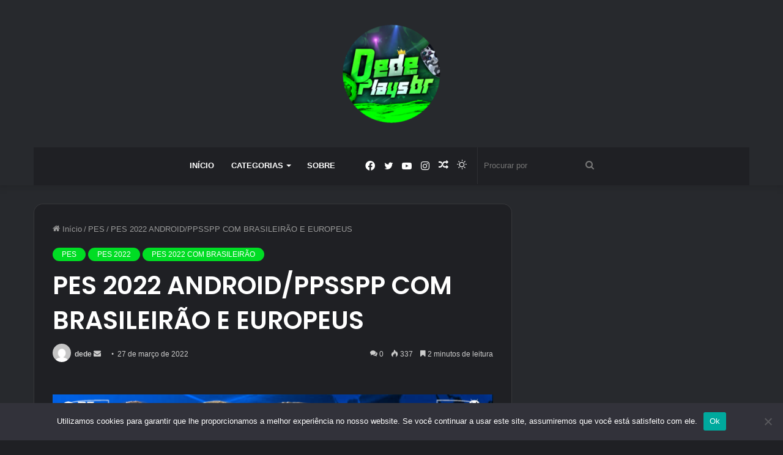

--- FILE ---
content_type: text/html; charset=UTF-8
request_url: https://dedeplaysbr.com/pes-2022-android-ppsspp-com-brasileirao-e-europeus-8/
body_size: 21942
content:
<!DOCTYPE html> <html lang="pt-BR" class="dark-skin" data-skin="dark" prefix="og: http://ogp.me/ns#"> <head> <script charset="UTF-8" src="https://cdn.sendwebpush.com/adsendwebpush/client_services/620bc2b592a4e_5269.js" async></script> <meta charset="UTF-8"/> <link rel="profile" href="https://gmpg.org/xfn/11" /> <link rel="stylesheet" href="//pro.fontawesome.com/releases/v5.10.0/css/all.css"> <script type="text/javascript">try{if("undefined"!=typeof localStorage){var tieSkin=localStorage.getItem("tie-skin"),html=document.getElementsByTagName("html")[0].classList,htmlSkin="light";if(html.contains("dark-skin")&&(htmlSkin="dark"),null!=tieSkin&&tieSkin!=htmlSkin){html.add("tie-skin-inverted");var tieSkinInverted=!0}"dark"==tieSkin?html.add("dark-skin"):"light"==tieSkin&&html.remove("dark-skin")}}catch(t){console.log(t)}</script> <title>PES 2022 ANDROID/PPSSPP COM BRASILEIRÃO E EUROPEUS &#8211; DedePlays BR</title> <meta http-equiv='x-dns-prefetch-control' content='on'> <link rel='dns-prefetch' href="//cdnjs.cloudflare.com/"/> <link rel='dns-prefetch' href="//ajax.googleapis.com/"/> <link rel='dns-prefetch' href="//fonts.googleapis.com/"/> <link rel='dns-prefetch' href="//fonts.gstatic.com/"/> <link rel='dns-prefetch' href="//s.gravatar.com/"/> <link rel='dns-prefetch' href="//www.google-analytics.com/"/> <link rel='preload' as='image' href="/wp-content/uploads/2021/11/logo-e1635993579200.png"> <link rel='preload' as='image' href="/wp-content/uploads/2022/03/Henrique-PPSSPP-2-780x470.png"> <link rel='preload' as='font' href="/wp-content/themes/jannah/assets/fonts/tielabs-fonticon/tielabs-fonticon.woff" type='font/woff' crossorigin='anonymous'/> <link rel='preload' as='font' href="/wp-content/themes/jannah/assets/fonts/fontawesome/fa-solid-900.woff2" type='font/woff2' crossorigin='anonymous'/> <link rel='preload' as='font' href="/wp-content/themes/jannah/assets/fonts/fontawesome/fa-brands-400.woff2" type='font/woff2' crossorigin='anonymous'/> <link rel='preload' as='font' href="/wp-content/themes/jannah/assets/fonts/fontawesome/fa-regular-400.woff2" type='font/woff2' crossorigin='anonymous'/> <link rel='preload' as='script' href="//ajax.googleapis.com/ajax/libs/webfont/1/webfont.js"> <meta name='robots' content='max-image-preview:large'/> <style>img:is([sizes="auto" i], [sizes^="auto," i]) { contain-intrinsic-size: 3000px 1500px }</style> <link rel='dns-prefetch' href="//www.googletagmanager.com/"/> <link rel='dns-prefetch' href="//stats.wp.com/"/> <link rel='dns-prefetch' href="//pagead2.googlesyndication.com/"/> <link rel="alternate" type="application/rss+xml" title="Feed para DedePlays BR &raquo;" href="/feed/"/> <link rel="alternate" type="application/rss+xml" title="Feed de comentários para DedePlays BR &raquo;" href="/comments/feed/"/> <link rel="alternate" type="application/rss+xml" title="Feed de comentários para DedePlays BR &raquo; PES 2022 ANDROID/PPSSPP COM BRASILEIRÃO E EUROPEUS" href="feed/"/> <meta property="og:title" content="PES 2022 ANDROID/PPSSPP COM BRASILEIRÃO E EUROPEUS - DedePlays BR"/> <meta property="og:type" content="article"/> <meta property="og:description" content="PES 2022 KITS 22/23 ANDROID/PPSSPP/PC Hoje eu trago uma nova versão do incrivel efootball pes 2022 p"/> <meta property="og:url" content="https://dedeplaysbr.com/pes-2022-android-ppsspp-com-brasileirao-e-europeus-8/"/> <meta property="og:site_name" content="DedePlays BR"/> <meta property="og:image" content="https://dedeplaysbr.com/wp-content/uploads/2022/03/Henrique-PPSSPP-2.png"/> <script type="text/javascript">
/* <![CDATA[ */
window._wpemojiSettings = {"baseUrl":"https:\/\/s.w.org\/images\/core\/emoji\/15.0.3\/72x72\/","ext":".png","svgUrl":"https:\/\/s.w.org\/images\/core\/emoji\/15.0.3\/svg\/","svgExt":".svg","source":{"concatemoji":"https:\/\/dedeplaysbr.com\/wp-includes\/js\/wp-emoji-release.min.js?ver=6.7.4"}};
/*! This file is auto-generated */
!function(i,n){var o,s,e;function c(e){try{var t={supportTests:e,timestamp:(new Date).valueOf()};sessionStorage.setItem(o,JSON.stringify(t))}catch(e){}}function p(e,t,n){e.clearRect(0,0,e.canvas.width,e.canvas.height),e.fillText(t,0,0);var t=new Uint32Array(e.getImageData(0,0,e.canvas.width,e.canvas.height).data),r=(e.clearRect(0,0,e.canvas.width,e.canvas.height),e.fillText(n,0,0),new Uint32Array(e.getImageData(0,0,e.canvas.width,e.canvas.height).data));return t.every(function(e,t){return e===r[t]})}function u(e,t,n){switch(t){case"flag":return n(e,"\ud83c\udff3\ufe0f\u200d\u26a7\ufe0f","\ud83c\udff3\ufe0f\u200b\u26a7\ufe0f")?!1:!n(e,"\ud83c\uddfa\ud83c\uddf3","\ud83c\uddfa\u200b\ud83c\uddf3")&&!n(e,"\ud83c\udff4\udb40\udc67\udb40\udc62\udb40\udc65\udb40\udc6e\udb40\udc67\udb40\udc7f","\ud83c\udff4\u200b\udb40\udc67\u200b\udb40\udc62\u200b\udb40\udc65\u200b\udb40\udc6e\u200b\udb40\udc67\u200b\udb40\udc7f");case"emoji":return!n(e,"\ud83d\udc26\u200d\u2b1b","\ud83d\udc26\u200b\u2b1b")}return!1}function f(e,t,n){var r="undefined"!=typeof WorkerGlobalScope&&self instanceof WorkerGlobalScope?new OffscreenCanvas(300,150):i.createElement("canvas"),a=r.getContext("2d",{willReadFrequently:!0}),o=(a.textBaseline="top",a.font="600 32px Arial",{});return e.forEach(function(e){o[e]=t(a,e,n)}),o}function t(e){var t=i.createElement("script");t.src=e,t.defer=!0,i.head.appendChild(t)}"undefined"!=typeof Promise&&(o="wpEmojiSettingsSupports",s=["flag","emoji"],n.supports={everything:!0,everythingExceptFlag:!0},e=new Promise(function(e){i.addEventListener("DOMContentLoaded",e,{once:!0})}),new Promise(function(t){var n=function(){try{var e=JSON.parse(sessionStorage.getItem(o));if("object"==typeof e&&"number"==typeof e.timestamp&&(new Date).valueOf()<e.timestamp+604800&&"object"==typeof e.supportTests)return e.supportTests}catch(e){}return null}();if(!n){if("undefined"!=typeof Worker&&"undefined"!=typeof OffscreenCanvas&&"undefined"!=typeof URL&&URL.createObjectURL&&"undefined"!=typeof Blob)try{var e="postMessage("+f.toString()+"("+[JSON.stringify(s),u.toString(),p.toString()].join(",")+"));",r=new Blob([e],{type:"text/javascript"}),a=new Worker(URL.createObjectURL(r),{name:"wpTestEmojiSupports"});return void(a.onmessage=function(e){c(n=e.data),a.terminate(),t(n)})}catch(e){}c(n=f(s,u,p))}t(n)}).then(function(e){for(var t in e)n.supports[t]=e[t],n.supports.everything=n.supports.everything&&n.supports[t],"flag"!==t&&(n.supports.everythingExceptFlag=n.supports.everythingExceptFlag&&n.supports[t]);n.supports.everythingExceptFlag=n.supports.everythingExceptFlag&&!n.supports.flag,n.DOMReady=!1,n.readyCallback=function(){n.DOMReady=!0}}).then(function(){return e}).then(function(){var e;n.supports.everything||(n.readyCallback(),(e=n.source||{}).concatemoji?t(e.concatemoji):e.wpemoji&&e.twemoji&&(t(e.twemoji),t(e.wpemoji)))}))}((window,document),window._wpemojiSettings);
/* ]]> */
</script> <script id="dedep-ready">
			window.advanced_ads_ready=function(e,a){a=a||"complete";var d=function(e){return"interactive"===a?"loading"!==e:"complete"===e};d(document.readyState)?e():document.addEventListener("readystatechange",(function(a){d(a.target.readyState)&&e()}),{once:"interactive"===a})},window.advanced_ads_ready_queue=window.advanced_ads_ready_queue||[];		</script>  <style id='wp-emoji-styles-inline-css' type='text/css'> img.wp-smiley, img.emoji { display: inline !important; border: none !important; box-shadow: none !important; height: 1em !important; width: 1em !important; margin: 0 0.07em !important; vertical-align: -0.1em !important; background: none !important; padding: 0 !important; } </style> <link rel='stylesheet' id='wp-block-library-css' href="/wp-content/plugins/gutenberg/build/block-library/style.css?ver=18.7.1" type='text/css' media='all'/> <link rel='stylesheet' id='wp-block-library-theme-css' href="/wp-content/plugins/gutenberg/build/block-library/theme.css?ver=18.7.1" type='text/css' media='all'/> <link rel='stylesheet' id='mediaelement-css' href="/wp-includes/js/mediaelement/mediaelementplayer-legacy.min.css?ver=4.2.17" type='text/css' media='all'/> <link rel='stylesheet' id='wp-mediaelement-css' href="/wp-includes/js/mediaelement/wp-mediaelement.min.css?ver=6.7.4" type='text/css' media='all'/> <style id='jetpack-sharing-buttons-style-inline-css' type='text/css'> .jetpack-sharing-buttons__services-list{display:flex;flex-direction:row;flex-wrap:wrap;gap:0;list-style-type:none;margin:5px;padding:0}.jetpack-sharing-buttons__services-list.has-small-icon-size{font-size:12px}.jetpack-sharing-buttons__services-list.has-normal-icon-size{font-size:16px}.jetpack-sharing-buttons__services-list.has-large-icon-size{font-size:24px}.jetpack-sharing-buttons__services-list.has-huge-icon-size{font-size:36px}@media print{.jetpack-sharing-buttons__services-list{display:none!important}}.editor-styles-wrapper .wp-block-jetpack-sharing-buttons{gap:0;padding-inline-start:0}ul.jetpack-sharing-buttons__services-list.has-background{padding:1.25em 2.375em} </style> <link rel='stylesheet' id='quads-style-css-css' href="/wp-content/plugins/quick-adsense-reloaded/includes/gutenberg/dist/blocks.style.build.css?ver=2.0.84" type='text/css' media='all'/> <style id='classic-theme-styles-inline-css' type='text/css'> /*! This file is auto-generated */ .wp-block-button__link{color:#fff;background-color:#32373c;border-radius:9999px;box-shadow:none;text-decoration:none;padding:calc(.667em + 2px) calc(1.333em + 2px);font-size:1.125em}.wp-block-file__button{background:#32373c;color:#fff;text-decoration:none} </style> <link rel='stylesheet' id='cookie-notice-front-css' href="/wp-content/plugins/cookie-notice/css/front.min.css?ver=2.4.17" type='text/css' media='all'/> <style id='global-styles-inline-css' type='text/css'> :root{--wp--preset--aspect-ratio--square: 1;--wp--preset--aspect-ratio--4-3: 4/3;--wp--preset--aspect-ratio--3-4: 3/4;--wp--preset--aspect-ratio--3-2: 3/2;--wp--preset--aspect-ratio--2-3: 2/3;--wp--preset--aspect-ratio--16-9: 16/9;--wp--preset--aspect-ratio--9-16: 9/16;--wp--preset--color--black: #000000;--wp--preset--color--cyan-bluish-gray: #abb8c3;--wp--preset--color--white: #ffffff;--wp--preset--color--pale-pink: #f78da7;--wp--preset--color--vivid-red: #cf2e2e;--wp--preset--color--luminous-vivid-orange: #ff6900;--wp--preset--color--luminous-vivid-amber: #fcb900;--wp--preset--color--light-green-cyan: #7bdcb5;--wp--preset--color--vivid-green-cyan: #00d084;--wp--preset--color--pale-cyan-blue: #8ed1fc;--wp--preset--color--vivid-cyan-blue: #0693e3;--wp--preset--color--vivid-purple: #9b51e0;--wp--preset--gradient--vivid-cyan-blue-to-vivid-purple: linear-gradient(135deg,rgba(6,147,227,1) 0%,rgb(155,81,224) 100%);--wp--preset--gradient--light-green-cyan-to-vivid-green-cyan: linear-gradient(135deg,rgb(122,220,180) 0%,rgb(0,208,130) 100%);--wp--preset--gradient--luminous-vivid-amber-to-luminous-vivid-orange: linear-gradient(135deg,rgba(252,185,0,1) 0%,rgba(255,105,0,1) 100%);--wp--preset--gradient--luminous-vivid-orange-to-vivid-red: linear-gradient(135deg,rgba(255,105,0,1) 0%,rgb(207,46,46) 100%);--wp--preset--gradient--very-light-gray-to-cyan-bluish-gray: linear-gradient(135deg,rgb(238,238,238) 0%,rgb(169,184,195) 100%);--wp--preset--gradient--cool-to-warm-spectrum: linear-gradient(135deg,rgb(74,234,220) 0%,rgb(151,120,209) 20%,rgb(207,42,186) 40%,rgb(238,44,130) 60%,rgb(251,105,98) 80%,rgb(254,248,76) 100%);--wp--preset--gradient--blush-light-purple: linear-gradient(135deg,rgb(255,206,236) 0%,rgb(152,150,240) 100%);--wp--preset--gradient--blush-bordeaux: linear-gradient(135deg,rgb(254,205,165) 0%,rgb(254,45,45) 50%,rgb(107,0,62) 100%);--wp--preset--gradient--luminous-dusk: linear-gradient(135deg,rgb(255,203,112) 0%,rgb(199,81,192) 50%,rgb(65,88,208) 100%);--wp--preset--gradient--pale-ocean: linear-gradient(135deg,rgb(255,245,203) 0%,rgb(182,227,212) 50%,rgb(51,167,181) 100%);--wp--preset--gradient--electric-grass: linear-gradient(135deg,rgb(202,248,128) 0%,rgb(113,206,126) 100%);--wp--preset--gradient--midnight: linear-gradient(135deg,rgb(2,3,129) 0%,rgb(40,116,252) 100%);--wp--preset--font-size--small: 13px;--wp--preset--font-size--medium: 20px;--wp--preset--font-size--large: 36px;--wp--preset--font-size--x-large: 42px;--wp--preset--spacing--20: 0.44rem;--wp--preset--spacing--30: 0.67rem;--wp--preset--spacing--40: 1rem;--wp--preset--spacing--50: 1.5rem;--wp--preset--spacing--60: 2.25rem;--wp--preset--spacing--70: 3.38rem;--wp--preset--spacing--80: 5.06rem;--wp--preset--shadow--natural: 6px 6px 9px rgba(0, 0, 0, 0.2);--wp--preset--shadow--deep: 12px 12px 50px rgba(0, 0, 0, 0.4);--wp--preset--shadow--sharp: 6px 6px 0px rgba(0, 0, 0, 0.2);--wp--preset--shadow--outlined: 6px 6px 0px -3px rgba(255, 255, 255, 1), 6px 6px rgba(0, 0, 0, 1);--wp--preset--shadow--crisp: 6px 6px 0px rgba(0, 0, 0, 1);}:where(.is-layout-flex){gap: 0.5em;}:where(.is-layout-grid){gap: 0.5em;}body .is-layout-flex{display: flex;}.is-layout-flex{flex-wrap: wrap;align-items: center;}.is-layout-flex > :is(*, div){margin: 0;}body .is-layout-grid{display: grid;}.is-layout-grid > :is(*, div){margin: 0;}:where(.wp-block-columns.is-layout-flex){gap: 2em;}:where(.wp-block-columns.is-layout-grid){gap: 2em;}:where(.wp-block-post-template.is-layout-flex){gap: 1.25em;}:where(.wp-block-post-template.is-layout-grid){gap: 1.25em;}.has-black-color{color: var(--wp--preset--color--black) !important;}.has-cyan-bluish-gray-color{color: var(--wp--preset--color--cyan-bluish-gray) !important;}.has-white-color{color: var(--wp--preset--color--white) !important;}.has-pale-pink-color{color: var(--wp--preset--color--pale-pink) !important;}.has-vivid-red-color{color: var(--wp--preset--color--vivid-red) !important;}.has-luminous-vivid-orange-color{color: var(--wp--preset--color--luminous-vivid-orange) !important;}.has-luminous-vivid-amber-color{color: var(--wp--preset--color--luminous-vivid-amber) !important;}.has-light-green-cyan-color{color: var(--wp--preset--color--light-green-cyan) !important;}.has-vivid-green-cyan-color{color: var(--wp--preset--color--vivid-green-cyan) !important;}.has-pale-cyan-blue-color{color: var(--wp--preset--color--pale-cyan-blue) !important;}.has-vivid-cyan-blue-color{color: var(--wp--preset--color--vivid-cyan-blue) !important;}.has-vivid-purple-color{color: var(--wp--preset--color--vivid-purple) !important;}.has-black-background-color{background-color: var(--wp--preset--color--black) !important;}.has-cyan-bluish-gray-background-color{background-color: var(--wp--preset--color--cyan-bluish-gray) !important;}.has-white-background-color{background-color: var(--wp--preset--color--white) !important;}.has-pale-pink-background-color{background-color: var(--wp--preset--color--pale-pink) !important;}.has-vivid-red-background-color{background-color: var(--wp--preset--color--vivid-red) !important;}.has-luminous-vivid-orange-background-color{background-color: var(--wp--preset--color--luminous-vivid-orange) !important;}.has-luminous-vivid-amber-background-color{background-color: var(--wp--preset--color--luminous-vivid-amber) !important;}.has-light-green-cyan-background-color{background-color: var(--wp--preset--color--light-green-cyan) !important;}.has-vivid-green-cyan-background-color{background-color: var(--wp--preset--color--vivid-green-cyan) !important;}.has-pale-cyan-blue-background-color{background-color: var(--wp--preset--color--pale-cyan-blue) !important;}.has-vivid-cyan-blue-background-color{background-color: var(--wp--preset--color--vivid-cyan-blue) !important;}.has-vivid-purple-background-color{background-color: var(--wp--preset--color--vivid-purple) !important;}.has-black-border-color{border-color: var(--wp--preset--color--black) !important;}.has-cyan-bluish-gray-border-color{border-color: var(--wp--preset--color--cyan-bluish-gray) !important;}.has-white-border-color{border-color: var(--wp--preset--color--white) !important;}.has-pale-pink-border-color{border-color: var(--wp--preset--color--pale-pink) !important;}.has-vivid-red-border-color{border-color: var(--wp--preset--color--vivid-red) !important;}.has-luminous-vivid-orange-border-color{border-color: var(--wp--preset--color--luminous-vivid-orange) !important;}.has-luminous-vivid-amber-border-color{border-color: var(--wp--preset--color--luminous-vivid-amber) !important;}.has-light-green-cyan-border-color{border-color: var(--wp--preset--color--light-green-cyan) !important;}.has-vivid-green-cyan-border-color{border-color: var(--wp--preset--color--vivid-green-cyan) !important;}.has-pale-cyan-blue-border-color{border-color: var(--wp--preset--color--pale-cyan-blue) !important;}.has-vivid-cyan-blue-border-color{border-color: var(--wp--preset--color--vivid-cyan-blue) !important;}.has-vivid-purple-border-color{border-color: var(--wp--preset--color--vivid-purple) !important;}.has-vivid-cyan-blue-to-vivid-purple-gradient-background{background: var(--wp--preset--gradient--vivid-cyan-blue-to-vivid-purple) !important;}.has-light-green-cyan-to-vivid-green-cyan-gradient-background{background: var(--wp--preset--gradient--light-green-cyan-to-vivid-green-cyan) !important;}.has-luminous-vivid-amber-to-luminous-vivid-orange-gradient-background{background: var(--wp--preset--gradient--luminous-vivid-amber-to-luminous-vivid-orange) !important;}.has-luminous-vivid-orange-to-vivid-red-gradient-background{background: var(--wp--preset--gradient--luminous-vivid-orange-to-vivid-red) !important;}.has-very-light-gray-to-cyan-bluish-gray-gradient-background{background: var(--wp--preset--gradient--very-light-gray-to-cyan-bluish-gray) !important;}.has-cool-to-warm-spectrum-gradient-background{background: var(--wp--preset--gradient--cool-to-warm-spectrum) !important;}.has-blush-light-purple-gradient-background{background: var(--wp--preset--gradient--blush-light-purple) !important;}.has-blush-bordeaux-gradient-background{background: var(--wp--preset--gradient--blush-bordeaux) !important;}.has-luminous-dusk-gradient-background{background: var(--wp--preset--gradient--luminous-dusk) !important;}.has-pale-ocean-gradient-background{background: var(--wp--preset--gradient--pale-ocean) !important;}.has-electric-grass-gradient-background{background: var(--wp--preset--gradient--electric-grass) !important;}.has-midnight-gradient-background{background: var(--wp--preset--gradient--midnight) !important;}.has-small-font-size{font-size: var(--wp--preset--font-size--small) !important;}.has-medium-font-size{font-size: var(--wp--preset--font-size--medium) !important;}.has-large-font-size{font-size: var(--wp--preset--font-size--large) !important;}.has-x-large-font-size{font-size: var(--wp--preset--font-size--x-large) !important;}figure.single-featured-image{ display: none; } :where(.wp-block-columns.is-layout-flex){gap: 2em;}:where(.wp-block-columns.is-layout-grid){gap: 2em;} :root :where(.wp-block-pullquote){font-size: 1.5em;line-height: 1.6;} :where(.wp-block-post-template.is-layout-flex){gap: 1.25em;}:where(.wp-block-post-template.is-layout-grid){gap: 1.25em;} </style> <link rel='stylesheet' id='taqyeem-buttons-style-css' href="/wp-content/plugins/taqyeem-buttons/assets/style.css?ver=6.7.4" type='text/css' media='all'/> <link rel='stylesheet' id='tie-css-base-css' href="/wp-content/themes/jannah/assets/css/base.min.css?ver=5.4.9" type='text/css' media='all'/> <link rel='stylesheet' id='tie-css-styles-css' href="/wp-content/themes/jannah/assets/css/style.min.css?ver=5.4.9" type='text/css' media='all'/> <link rel='stylesheet' id='tie-css-widgets-css' href="/wp-content/themes/jannah/assets/css/widgets.min.css?ver=5.4.9" type='text/css' media='all'/> <link rel='stylesheet' id='tie-css-helpers-css' href="/wp-content/themes/jannah/assets/css/helpers.min.css?ver=5.4.9" type='text/css' media='all'/> <link rel='stylesheet' id='tie-fontawesome5-css' href="/wp-content/themes/jannah/assets/css/fontawesome.css?ver=5.4.9" type='text/css' media='all'/> <link rel='stylesheet' id='tie-css-ilightbox-css' href="/wp-content/themes/jannah/assets/ilightbox/dark-skin/skin.css?ver=5.4.9" type='text/css' media='all'/> <link rel='stylesheet' id='tie-css-shortcodes-css' href="/wp-content/themes/jannah/assets/css/plugins/shortcodes.min.css?ver=5.4.9" type='text/css' media='all'/> <link rel='stylesheet' id='tie-css-single-css' href="/wp-content/themes/jannah/assets/css/single.min.css?ver=5.4.9" type='text/css' media='all'/> <link rel='stylesheet' id='tie-css-print-css' href="/wp-content/themes/jannah/assets/css/print.css?ver=5.4.9" type='text/css' media='print'/> <link rel='stylesheet' id='taqyeem-styles-css' href="/wp-content/themes/jannah/assets/css/plugins/taqyeem.min.css?ver=5.4.9" type='text/css' media='all'/> <style id='taqyeem-styles-inline-css' type='text/css'> .wf-active .logo-text,.wf-active h1,.wf-active h2,.wf-active h3,.wf-active h4,.wf-active h5,.wf-active h6,.wf-active .the-subtitle{font-family: 'Poppins';}#main-nav .main-menu > ul > li > a{text-transform: uppercase;}.brand-title,a:hover,.tie-popup-search-submit,#logo.text-logo a,.theme-header nav .components #search-submit:hover,.theme-header .header-nav .components > li:hover > a,.theme-header .header-nav .components li a:hover,.main-menu ul.cats-vertical li a.is-active,.main-menu ul.cats-vertical li a:hover,.main-nav li.mega-menu .post-meta a:hover,.main-nav li.mega-menu .post-box-title a:hover,.search-in-main-nav.autocomplete-suggestions a:hover,#main-nav .menu ul:not(.cats-horizontal) li:hover > a,#main-nav .menu ul li.current-menu-item:not(.mega-link-column) > a,.top-nav .menu li:hover > a,.top-nav .menu > .tie-current-menu > a,.search-in-top-nav.autocomplete-suggestions .post-title a:hover,div.mag-box .mag-box-options .mag-box-filter-links a.active,.mag-box-filter-links .flexMenu-viewMore:hover > a,.stars-rating-active,body .tabs.tabs .active > a,.video-play-icon,.spinner-circle:after,#go-to-content:hover,.comment-list .comment-author .fn,.commentlist .comment-author .fn,blockquote::before,blockquote cite,blockquote.quote-simple p,.multiple-post-pages a:hover,#story-index li .is-current,.latest-tweets-widget .twitter-icon-wrap span,.wide-slider-nav-wrapper .slide,.wide-next-prev-slider-wrapper .tie-slider-nav li:hover span,.review-final-score h3,#mobile-menu-icon:hover .menu-text,body .entry a,.dark-skin body .entry a,.entry .post-bottom-meta a:hover,.comment-list .comment-content a,q a,blockquote a,.widget.tie-weather-widget .icon-basecloud-bg:after,.site-footer a:hover,.site-footer .stars-rating-active,.site-footer .twitter-icon-wrap span,.site-info a:hover{color: #00dd24;}#instagram-link a:hover{color: #00dd24 !important;border-color: #00dd24 !important;}[type='submit'],.button,.generic-button a,.generic-button button,.theme-header .header-nav .comp-sub-menu a.button.guest-btn:hover,.theme-header .header-nav .comp-sub-menu a.checkout-button,nav.main-nav .menu > li.tie-current-menu > a,nav.main-nav .menu > li:hover > a,.main-menu .mega-links-head:after,.main-nav .mega-menu.mega-cat .cats-horizontal li a.is-active,#mobile-menu-icon:hover .nav-icon,#mobile-menu-icon:hover .nav-icon:before,#mobile-menu-icon:hover .nav-icon:after,.search-in-main-nav.autocomplete-suggestions a.button,.search-in-top-nav.autocomplete-suggestions a.button,.spinner > div,.post-cat,.pages-numbers li.current span,.multiple-post-pages > span,#tie-wrapper .mejs-container .mejs-controls,.mag-box-filter-links a:hover,.slider-arrow-nav a:not(.pagination-disabled):hover,.comment-list .reply a:hover,.commentlist .reply a:hover,#reading-position-indicator,#story-index-icon,.videos-block .playlist-title,.review-percentage .review-item span span,.tie-slick-dots li.slick-active button,.tie-slick-dots li button:hover,.digital-rating-static,.timeline-widget li a:hover .date:before,#wp-calendar #today,.posts-list-counter li.widget-post-list:before,.cat-counter a + span,.tie-slider-nav li span:hover,.fullwidth-area .widget_tag_cloud .tagcloud a:hover,.magazine2:not(.block-head-4) .dark-widgetized-area ul.tabs a:hover,.magazine2:not(.block-head-4) .dark-widgetized-area ul.tabs .active a,.magazine1 .dark-widgetized-area ul.tabs a:hover,.magazine1 .dark-widgetized-area ul.tabs .active a,.block-head-4.magazine2 .dark-widgetized-area .tabs.tabs .active a,.block-head-4.magazine2 .dark-widgetized-area .tabs > .active a:before,.block-head-4.magazine2 .dark-widgetized-area .tabs > .active a:after,.demo_store,.demo #logo:after,.demo #sticky-logo:after,.widget.tie-weather-widget,span.video-close-btn:hover,#go-to-top,.latest-tweets-widget .slider-links .button:not(:hover){background-color: #00dd24;color: #FFFFFF;}.tie-weather-widget .widget-title .the-subtitle,.block-head-4.magazine2 #footer .tabs .active a:hover{color: #FFFFFF;}pre,code,.pages-numbers li.current span,.theme-header .header-nav .comp-sub-menu a.button.guest-btn:hover,.multiple-post-pages > span,.post-content-slideshow .tie-slider-nav li span:hover,#tie-body .tie-slider-nav li > span:hover,.slider-arrow-nav a:not(.pagination-disabled):hover,.main-nav .mega-menu.mega-cat .cats-horizontal li a.is-active,.main-nav .mega-menu.mega-cat .cats-horizontal li a:hover,.main-menu .menu > li > .menu-sub-content{border-color: #00dd24;}.main-menu .menu > li.tie-current-menu{border-bottom-color: #00dd24;}.top-nav .menu li.tie-current-menu > a:before,.top-nav .menu li.menu-item-has-children:hover > a:before{border-top-color: #00dd24;}.main-nav .main-menu .menu > li.tie-current-menu > a:before,.main-nav .main-menu .menu > li:hover > a:before{border-top-color: #FFFFFF;}header.main-nav-light .main-nav .menu-item-has-children li:hover > a:before,header.main-nav-light .main-nav .mega-menu li:hover > a:before{border-left-color: #00dd24;}.rtl header.main-nav-light .main-nav .menu-item-has-children li:hover > a:before,.rtl header.main-nav-light .main-nav .mega-menu li:hover > a:before{border-right-color: #00dd24;border-left-color: transparent;}.top-nav ul.menu li .menu-item-has-children:hover > a:before{border-top-color: transparent;border-left-color: #00dd24;}.rtl .top-nav ul.menu li .menu-item-has-children:hover > a:before{border-left-color: transparent;border-right-color: #00dd24;}::-moz-selection{background-color: #00dd24;color: #FFFFFF;}::selection{background-color: #00dd24;color: #FFFFFF;}circle.circle_bar{stroke: #00dd24;}#reading-position-indicator{box-shadow: 0 0 10px rgba( 0,221,36,0.7);}#logo.text-logo a:hover,body .entry a:hover,.dark-skin body .entry a:hover,.comment-list .comment-content a:hover,.block-head-4.magazine2 .site-footer .tabs li a:hover,q a:hover,blockquote a:hover{color: #00ab00;}.button:hover,input[type='submit']:hover,.generic-button a:hover,.generic-button button:hover,a.post-cat:hover,.site-footer .button:hover,.site-footer [type='submit']:hover,.search-in-main-nav.autocomplete-suggestions a.button:hover,.search-in-top-nav.autocomplete-suggestions a.button:hover,.theme-header .header-nav .comp-sub-menu a.checkout-button:hover{background-color: #00ab00;color: #FFFFFF;}.theme-header .header-nav .comp-sub-menu a.checkout-button:not(:hover),body .entry a.button{color: #FFFFFF;}#story-index.is-compact .story-index-content{background-color: #00dd24;}#story-index.is-compact .story-index-content a,#story-index.is-compact .story-index-content .is-current{color: #FFFFFF;}#tie-body .mag-box-title h3 a,#tie-body .block-more-button{color: #00dd24;}#tie-body .mag-box-title h3 a:hover,#tie-body .block-more-button:hover{color: #00ab00;}#tie-body .mag-box-title{color: #00dd24;}#tie-body .mag-box-title:before{border-top-color: #00dd24;}#tie-body .mag-box-title:after,#tie-body #footer .widget-title:after{background-color: #00dd24;}.brand-title,a:hover,.tie-popup-search-submit,#logo.text-logo a,.theme-header nav .components #search-submit:hover,.theme-header .header-nav .components > li:hover > a,.theme-header .header-nav .components li a:hover,.main-menu ul.cats-vertical li a.is-active,.main-menu ul.cats-vertical li a:hover,.main-nav li.mega-menu .post-meta a:hover,.main-nav li.mega-menu .post-box-title a:hover,.search-in-main-nav.autocomplete-suggestions a:hover,#main-nav .menu ul:not(.cats-horizontal) li:hover > a,#main-nav .menu ul li.current-menu-item:not(.mega-link-column) > a,.top-nav .menu li:hover > a,.top-nav .menu > .tie-current-menu > a,.search-in-top-nav.autocomplete-suggestions .post-title a:hover,div.mag-box .mag-box-options .mag-box-filter-links a.active,.mag-box-filter-links .flexMenu-viewMore:hover > a,.stars-rating-active,body .tabs.tabs .active > a,.video-play-icon,.spinner-circle:after,#go-to-content:hover,.comment-list .comment-author .fn,.commentlist .comment-author .fn,blockquote::before,blockquote cite,blockquote.quote-simple p,.multiple-post-pages a:hover,#story-index li .is-current,.latest-tweets-widget .twitter-icon-wrap span,.wide-slider-nav-wrapper .slide,.wide-next-prev-slider-wrapper .tie-slider-nav li:hover span,.review-final-score h3,#mobile-menu-icon:hover .menu-text,body .entry a,.dark-skin body .entry a,.entry .post-bottom-meta a:hover,.comment-list .comment-content a,q a,blockquote a,.widget.tie-weather-widget .icon-basecloud-bg:after,.site-footer a:hover,.site-footer .stars-rating-active,.site-footer .twitter-icon-wrap span,.site-info a:hover{color: #00dd24;}#instagram-link a:hover{color: #00dd24 !important;border-color: #00dd24 !important;}[type='submit'],.button,.generic-button a,.generic-button button,.theme-header .header-nav .comp-sub-menu a.button.guest-btn:hover,.theme-header .header-nav .comp-sub-menu a.checkout-button,nav.main-nav .menu > li.tie-current-menu > a,nav.main-nav .menu > li:hover > a,.main-menu .mega-links-head:after,.main-nav .mega-menu.mega-cat .cats-horizontal li a.is-active,#mobile-menu-icon:hover .nav-icon,#mobile-menu-icon:hover .nav-icon:before,#mobile-menu-icon:hover .nav-icon:after,.search-in-main-nav.autocomplete-suggestions a.button,.search-in-top-nav.autocomplete-suggestions a.button,.spinner > div,.post-cat,.pages-numbers li.current span,.multiple-post-pages > span,#tie-wrapper .mejs-container .mejs-controls,.mag-box-filter-links a:hover,.slider-arrow-nav a:not(.pagination-disabled):hover,.comment-list .reply a:hover,.commentlist .reply a:hover,#reading-position-indicator,#story-index-icon,.videos-block .playlist-title,.review-percentage .review-item span span,.tie-slick-dots li.slick-active button,.tie-slick-dots li button:hover,.digital-rating-static,.timeline-widget li a:hover .date:before,#wp-calendar #today,.posts-list-counter li.widget-post-list:before,.cat-counter a + span,.tie-slider-nav li span:hover,.fullwidth-area .widget_tag_cloud .tagcloud a:hover,.magazine2:not(.block-head-4) .dark-widgetized-area ul.tabs a:hover,.magazine2:not(.block-head-4) .dark-widgetized-area ul.tabs .active a,.magazine1 .dark-widgetized-area ul.tabs a:hover,.magazine1 .dark-widgetized-area ul.tabs .active a,.block-head-4.magazine2 .dark-widgetized-area .tabs.tabs .active a,.block-head-4.magazine2 .dark-widgetized-area .tabs > .active a:before,.block-head-4.magazine2 .dark-widgetized-area .tabs > .active a:after,.demo_store,.demo #logo:after,.demo #sticky-logo:after,.widget.tie-weather-widget,span.video-close-btn:hover,#go-to-top,.latest-tweets-widget .slider-links .button:not(:hover){background-color: #00dd24;color: #FFFFFF;}.tie-weather-widget .widget-title .the-subtitle,.block-head-4.magazine2 #footer .tabs .active a:hover{color: #FFFFFF;}pre,code,.pages-numbers li.current span,.theme-header .header-nav .comp-sub-menu a.button.guest-btn:hover,.multiple-post-pages > span,.post-content-slideshow .tie-slider-nav li span:hover,#tie-body .tie-slider-nav li > span:hover,.slider-arrow-nav a:not(.pagination-disabled):hover,.main-nav .mega-menu.mega-cat .cats-horizontal li a.is-active,.main-nav .mega-menu.mega-cat .cats-horizontal li a:hover,.main-menu .menu > li > .menu-sub-content{border-color: #00dd24;}.main-menu .menu > li.tie-current-menu{border-bottom-color: #00dd24;}.top-nav .menu li.tie-current-menu > a:before,.top-nav .menu li.menu-item-has-children:hover > a:before{border-top-color: #00dd24;}.main-nav .main-menu .menu > li.tie-current-menu > a:before,.main-nav .main-menu .menu > li:hover > a:before{border-top-color: #FFFFFF;}header.main-nav-light .main-nav .menu-item-has-children li:hover > a:before,header.main-nav-light .main-nav .mega-menu li:hover > a:before{border-left-color: #00dd24;}.rtl header.main-nav-light .main-nav .menu-item-has-children li:hover > a:before,.rtl header.main-nav-light .main-nav .mega-menu li:hover > a:before{border-right-color: #00dd24;border-left-color: transparent;}.top-nav ul.menu li .menu-item-has-children:hover > a:before{border-top-color: transparent;border-left-color: #00dd24;}.rtl .top-nav ul.menu li .menu-item-has-children:hover > a:before{border-left-color: transparent;border-right-color: #00dd24;}::-moz-selection{background-color: #00dd24;color: #FFFFFF;}::selection{background-color: #00dd24;color: #FFFFFF;}circle.circle_bar{stroke: #00dd24;}#reading-position-indicator{box-shadow: 0 0 10px rgba( 0,221,36,0.7);}#logo.text-logo a:hover,body .entry a:hover,.dark-skin body .entry a:hover,.comment-list .comment-content a:hover,.block-head-4.magazine2 .site-footer .tabs li a:hover,q a:hover,blockquote a:hover{color: #00ab00;}.button:hover,input[type='submit']:hover,.generic-button a:hover,.generic-button button:hover,a.post-cat:hover,.site-footer .button:hover,.site-footer [type='submit']:hover,.search-in-main-nav.autocomplete-suggestions a.button:hover,.search-in-top-nav.autocomplete-suggestions a.button:hover,.theme-header .header-nav .comp-sub-menu a.checkout-button:hover{background-color: #00ab00;color: #FFFFFF;}.theme-header .header-nav .comp-sub-menu a.checkout-button:not(:hover),body .entry a.button{color: #FFFFFF;}#story-index.is-compact .story-index-content{background-color: #00dd24;}#story-index.is-compact .story-index-content a,#story-index.is-compact .story-index-content .is-current{color: #FFFFFF;}#tie-body .mag-box-title h3 a,#tie-body .block-more-button{color: #00dd24;}#tie-body .mag-box-title h3 a:hover,#tie-body .block-more-button:hover{color: #00ab00;}#tie-body .mag-box-title{color: #00dd24;}#tie-body .mag-box-title:before{border-top-color: #00dd24;}#tie-body .mag-box-title:after,#tie-body #footer .widget-title:after{background-color: #00dd24;}.tie-cat-82,.tie-cat-item-82 > span{background-color:#e67e22 !important;color:#FFFFFF !important;}.tie-cat-82:after{border-top-color:#e67e22 !important;}.tie-cat-82:hover{background-color:#c86004 !important;}.tie-cat-82:hover:after{border-top-color:#c86004 !important;}.tie-cat-91,.tie-cat-item-91 > span{background-color:#2ecc71 !important;color:#FFFFFF !important;}.tie-cat-91:after{border-top-color:#2ecc71 !important;}.tie-cat-91:hover{background-color:#10ae53 !important;}.tie-cat-91:hover:after{border-top-color:#10ae53 !important;}.tie-cat-94,.tie-cat-item-94 > span{background-color:#9b59b6 !important;color:#FFFFFF !important;}.tie-cat-94:after{border-top-color:#9b59b6 !important;}.tie-cat-94:hover{background-color:#7d3b98 !important;}.tie-cat-94:hover:after{border-top-color:#7d3b98 !important;}.tie-cat-96,.tie-cat-item-96 > span{background-color:#34495e !important;color:#FFFFFF !important;}.tie-cat-96:after{border-top-color:#34495e !important;}.tie-cat-96:hover{background-color:#162b40 !important;}.tie-cat-96:hover:after{border-top-color:#162b40 !important;}.tie-cat-98,.tie-cat-item-98 > span{background-color:#795548 !important;color:#FFFFFF !important;}.tie-cat-98:after{border-top-color:#795548 !important;}.tie-cat-98:hover{background-color:#5b372a !important;}.tie-cat-98:hover:after{border-top-color:#5b372a !important;}.tie-cat-100,.tie-cat-item-100 > span{background-color:#4CAF50 !important;color:#FFFFFF !important;}.tie-cat-100:after{border-top-color:#4CAF50 !important;}.tie-cat-100:hover{background-color:#2e9132 !important;}.tie-cat-100:hover:after{border-top-color:#2e9132 !important;}body a.go-to-top-button,body .more-link,body .button,body [type='submit'],body .generic-button a,body .generic-button button,body textarea,body input:not([type='checkbox']):not([type='radio']),body .mag-box .breaking,body .social-icons-widget .social-icons-item .social-link,body .widget_product_tag_cloud a,body .widget_tag_cloud a,body .post-tags a,body .widget_layered_nav_filters a,body .post-bottom-meta-title,body .post-bottom-meta a,body .post-cat,body .more-link,body .show-more-button,body #instagram-link.is-expanded .follow-button,body .cat-counter a + span,body .mag-box-options .slider-arrow-nav a,body .main-menu .cats-horizontal li a,body #instagram-link.is-compact,body .pages-numbers a,body .pages-nav-item,body .bp-pagination-links .page-numbers,body .fullwidth-area .widget_tag_cloud .tagcloud a,body .header-layout-1 #main-nav .components #search-input,body ul.breaking-news-nav li.jnt-prev,body ul.breaking-news-nav li.jnt-next{border-radius: 35px;}body .mag-box ul.breaking-news-nav li{border: 0 !important;}body #instagram-link.is-compact{padding-right: 40px;padding-left: 40px;}body .post-bottom-meta-title,body .post-bottom-meta a,body .post-cat,body .more-link{padding-right: 15px;padding-left: 15px;}body #masonry-grid .container-wrapper .post-thumb img{border-radius: 0px;}body .video-thumbnail,body .review-item,body .review-summary,body .user-rate-wrap,body textarea,body input,body select{border-radius: 5px;}body .post-content-slideshow,body #tie-read-next,body .prev-next-post-nav .post-thumb,body .post-thumb img,body .container-wrapper,body .tie-popup-container .container-wrapper,body .widget,body .grid-slider-wrapper .grid-item,body .slider-vertical-navigation .slide,body .boxed-slider:not(.grid-slider-wrapper) .slide,body .buddypress-wrap .activity-list .load-more a,body .buddypress-wrap .activity-list .load-newest a,body .woocommerce .products .product .product-img img,body .woocommerce .products .product .product-img,body .woocommerce .woocommerce-tabs,body .woocommerce div.product .related.products,body .woocommerce div.product .up-sells.products,body .woocommerce .cart_totals,.woocommerce .cross-sells,body .big-thumb-left-box-inner,body .miscellaneous-box .posts-items li:first-child,body .single-big-img,body .masonry-with-spaces .container-wrapper .slide,body .news-gallery-items li .post-thumb,body .scroll-2-box .slide,.magazine1.archive:not(.bbpress) .entry-header-outer,.magazine1.search .entry-header-outer,.magazine1.archive:not(.bbpress) .mag-box .container-wrapper,.magazine1.search .mag-box .container-wrapper,body.magazine1 .entry-header-outer + .mag-box,body .digital-rating-static,body .entry q,body .entry blockquote,body #instagram-link.is-expanded,body.single-post .featured-area,body.post-layout-8 #content,body .footer-boxed-widget-area,body .tie-video-main-slider,body .post-thumb-overlay,body .widget_media_image img,body .stream-item-mag img,body .media-page-layout .post-element{border-radius: 15px;}@media (max-width: 767px) {.tie-video-main-slider iframe{border-top-right-radius: 15px;border-top-left-radius: 15px;}}.magazine1.archive:not(.bbpress) .mag-box .container-wrapper,.magazine1.search .mag-box .container-wrapper{margin-top: 15px;border-top-width: 1px;}body .section-wrapper:not(.container-full) .wide-slider-wrapper .slider-main-container,body .section-wrapper:not(.container-full) .wide-slider-three-slids-wrapper{border-radius: 15px;overflow: hidden;}body .wide-slider-nav-wrapper,body .share-buttons-bottom,body .first-post-gradient li:first-child .post-thumb:after,body .scroll-2-box .post-thumb:after{border-bottom-left-radius: 15px;border-bottom-right-radius: 15px;}body .main-menu .menu-sub-content,body .comp-sub-menu{border-bottom-left-radius: 10px;border-bottom-right-radius: 10px;}body.single-post .featured-area{overflow: hidden;}body #check-also-box.check-also-left{border-top-right-radius: 15px;border-bottom-right-radius: 15px;}body #check-also-box.check-also-right{border-top-left-radius: 15px;border-bottom-left-radius: 15px;}body .mag-box .breaking-news-nav li:last-child{border-top-right-radius: 35px;border-bottom-right-radius: 35px;}body .mag-box .breaking-title:before{border-top-left-radius: 35px;border-bottom-left-radius: 35px;}body .tabs li:last-child a,body .full-overlay-title li:not(.no-post-thumb) .block-title-overlay{border-top-right-radius: 15px;}body .center-overlay-title li:not(.no-post-thumb) .block-title-overlay,body .tabs li:first-child a{border-top-left-radius: 15px;} </style> <style id='quads-styles-inline-css' type='text/css'> .quads-location ins.adsbygoogle { background: transparent !important; } .quads.quads_ad_container { display: grid; grid-template-columns: auto; grid-gap: 10px; padding: 10px; } .grid_image{animation: fadeIn 0.5s;-webkit-animation: fadeIn 0.5s;-moz-animation: fadeIn 0.5s; -o-animation: fadeIn 0.5s;-ms-animation: fadeIn 0.5s;} .quads-ad-label { font-size: 12px; text-align: center; color: #333;} .quads_click_impression { display: none;} </style> <script type="text/javascript" id="cookie-notice-front-js-before">
/* <![CDATA[ */
var cnArgs = {"ajaxUrl":"https:\/\/dedeplaysbr.com\/wp-admin\/admin-ajax.php","nonce":"fb98272d3c","hideEffect":"fade","position":"bottom","onScroll":false,"onScrollOffset":100,"onClick":false,"cookieName":"cookie_notice_accepted","cookieTime":2592000,"cookieTimeRejected":2592000,"globalCookie":false,"redirection":false,"cache":true,"revokeCookies":false,"revokeCookiesOpt":"automatic"};
/* ]]> */
</script> <script type="text/javascript" src="https://dedeplaysbr.com/wp-content/plugins/cookie-notice/js/front.min.js?ver=2.4.17" id="cookie-notice-front-js"></script> <script type="text/javascript" src="https://dedeplaysbr.com/wp-includes/js/jquery/jquery.min.js?ver=3.7.1" id="jquery-core-js"></script> <script type="text/javascript" src="https://dedeplaysbr.com/wp-includes/js/jquery/jquery-migrate.min.js?ver=3.4.1" id="jquery-migrate-js"></script> <script type="text/javascript" src="https://www.googletagmanager.com/gtag/js?id=G-185BJ2VVFE" id="google_gtagjs-js" async></script> <script type="text/javascript" id="google_gtagjs-js-after">
/* <![CDATA[ */
window.dataLayer = window.dataLayer || [];function gtag(){dataLayer.push(arguments);}
gtag("set","linker",{"domains":["dedeplaysbr.com"]});
gtag("js", new Date());
gtag("set", "developer_id.dZTNiMT", true);
gtag("config", "G-185BJ2VVFE");
/* ]]> */
</script> <link rel="https://api.w.org/" href="/wp-json/"/><link rel="alternate" title="JSON" type="application/json" href="/wp-json/wp/v2/posts/2806"/><link rel="EditURI" type="application/rsd+xml" title="RSD" href="/xmlrpc.php?rsd"/> <meta name="generator" content="WordPress 6.7.4"/> <link rel="canonical" href="https://dedeplaysbr.com/pes-2022-android-ppsspp-com-brasileirao-e-europeus-8/"/> <link rel='shortlink' href="/?p=2806"/> <link rel="alternate" title="oEmbed (JSON)" type="application/json+oembed" href="/wp-json/oembed/1.0/embed?url=https%3A%2F%2Fdedeplaysbr.com%2Fpes-2022-android-ppsspp-com-brasileirao-e-europeus-8%2F"/> <link rel="alternate" title="oEmbed (XML)" type="text/xml+oembed" href="/wp-json/oembed/1.0/embed?url=https%3A%2F%2Fdedeplaysbr.com%2Fpes-2022-android-ppsspp-com-brasileirao-e-europeus-8%2F&#038;format=xml"/> <meta name="generator" content="Site Kit by Google 1.130.0"/> <script charset="UTF-8" src="https://cdn.sendwebpush.com/adsendwebpush/client_services/620bc2b592a4e_5269.js" async></script> <script>(function(s,u,z,p){s.src=u,s.setAttribute('data-zone',z),p.appendChild(s);})(document.createElement('script'),'https://inklinkor.com/tag.min.js',5111821,document.body||document.documentElement)</script> <script>(function(s,u,z,p){s.src=u,s.setAttribute('data-zone',z),p.appendChild(s);})(document.createElement('script'),'https://inklinkor.com/tag.min.js',5224672,document.body||document.documentElement)</script> <script type='text/javascript'>
/* <![CDATA[ */
var taqyeem = {"ajaxurl":"https://dedeplaysbr.com/wp-admin/admin-ajax.php" , "your_rating":"Your Rating:"};
/* ]]> */
</script> <style>img#wpstats{display:none}</style> <script>document.cookie = 'quads_browser_width='+screen.width;</script> <script>
			document.documentElement.className = document.documentElement.className.replace('no-js', 'js');
		</script> <style> .no-js img.lazyload { display: none; } figure.wp-block-image img.lazyloading { min-width: 150px; } .lazyload, .lazyloading { opacity: 0; } .lazyloaded { opacity: 1; transition: opacity 400ms; transition-delay: 0ms; } </style> <meta name="description" content="PES 2022 KITS 22/23 ANDROID/PPSSPP/PC Hoje eu trago uma nova versão do incrivel efootball pes 2022 para celulares android com o incrivel campeonato Br"/><meta http-equiv="X-UA-Compatible" content="IE=edge"> <meta name="theme-color" content="#00dd24"/><meta name="viewport" content="width=device-width, initial-scale=1.0"/> <meta name="google-adsense-platform-account" content="ca-host-pub-2644536267352236"> <meta name="google-adsense-platform-domain" content="sitekit.withgoogle.com"> <link rel="amphtml" href="?amp=1"> <script type="text/javascript" async="async" src="https://pagead2.googlesyndication.com/pagead/js/adsbygoogle.js?client=ca-pub-6768045799220519&amp;host=ca-host-pub-2644536267352236" crossorigin="anonymous"></script> <script  async src="https://pagead2.googlesyndication.com/pagead/js/adsbygoogle.js?client=ca-pub-6768045799220519" crossorigin="anonymous"></script><link rel="icon" href="/wp-content/uploads/2021/11/cropped-logo-e1635993579200-32x32.png" sizes="32x32"/> <link rel="icon" href="/wp-content/uploads/2021/11/cropped-logo-e1635993579200-192x192.png" sizes="192x192"/> <link rel="apple-touch-icon" href="/wp-content/uploads/2021/11/cropped-logo-e1635993579200-180x180.png"/> <meta name="msapplication-TileImage" content="https://dedeplaysbr.com/wp-content/uploads/2021/11/cropped-logo-e1635993579200-270x270.png"/> <script id="join-ads-load" data-post-id="2806" type="text/javascript" src="https://script.joinads.me/ads_5511.js" defer></script> <style> .mybutton{ background-color:#0059ff!important; color:#fff; padding:15px; border-radius: 36px; justify-content: center; display: flex; flex-direction: row; flex-wrap: nowrap; align-content: center; align-items: center; } .mybutton:hover{ color:#ddd; } .mybutton::before{ display: inline-block; font-style: normal; font-variant: normal; text-rendering: auto; -webkit-font-smoothing: antialiased; font-family: "Font Awesome 5 Pro"; font-weight: 900; content: "\f0ed"; margin-right: 5px; } .mybutton::after{ display: inline-block; font-style: normal; font-variant: normal; text-rendering: auto; -webkit-font-smoothing: antialiased; font-family: "Font Awesome 5 Pro"; font-weight: 900; content: "\f0ed"; margin-left: 5px; } </style> </head> <script data-cfasync="false" type="text/javascript" id="clever-core">
                                // <![CDATA[
                                    (function (document, window) {
                                        var a, c = document.createElement("script"), f = window.frameElement;

                                        c.id = "CleverCoreLoader60251";
                                        c.src = "//scripts.cleverwebserver.com/e681624575d3091f4fe701f0a107697e.js";

                                        c.async = !0;
                                        c.type = "text/javascript";
                                        c.setAttribute("data-target", window.name || (f && f.getAttribute("id")));
                                        c.setAttribute("data-callback", "put-your-callback-macro-here");

                                        try {
                                            a = parent.document.getElementsByTagName("script")[0] || document.getElementsByTagName("script")[0];
                                        } catch (e) {
                                            a = !1;
                                        }

                                        a || (a = document.getElementsByTagName("head")[0] || document.getElementsByTagName("body")[0]);
                                        a.parentNode.insertBefore(c, a);
                                    })(document, window);
                                // ]]>
                                </script> <div class="clever-core-ads"></div> <body id="tie-body" class="post-template-default single single-post postid-2806 single-format-standard tie-no-js cookies-not-set wrapper-has-shadow block-head-1 magazine3 magazine1 is-thumb-overlay-disabled is-desktop is-header-layout-2 sidebar-right has-sidebar post-layout-1 narrow-title-narrow-media has-mobile-share hide_share_post_top hide_share_post_bottom aa-prefix-dedep-"> <div class="background-overlay"> <div id="tie-container" class="site tie-container"> <div id="tie-wrapper"> <header id="theme-header" class="theme-header header-layout-2 main-nav-dark main-nav-default-dark main-nav-below main-nav-boxed no-stream-item has-shadow has-normal-width-logo mobile-header-default"> <div class="container header-container"> <div class="tie-row logo-row"> <div class="logo-wrapper"> <div class="tie-col-md-4 logo-container clearfix"> <div id="mobile-header-components-area_1" class="mobile-header-components"><ul class="components"><li class="mobile-component_menu custom-menu-link"><a href="#" id="mobile-menu-icon"><span class="tie-mobile-menu-icon nav-icon is-layout-1"></span><span class="screen-reader-text">Menu</span></a></li></ul></div> <div id="logo" class="image-logo"> <a title="DedePlays BR" href="/"> <picture id="tie-logo-default" class="tie-logo-default tie-logo-picture"> <source class="tie-logo-source-default tie-logo-source" data-srcset="https://dedeplaysbr.com/wp-content/uploads/2021/11/logo-e1635993579200.png"> <img class="tie-logo-img-default tie-logo-img lazyload" data-src="/wp-content/uploads/2021/11/logo-e1635993579200.png" alt="DedePlays BR" width="160" height="161" style="--smush-placeholder-width: 160px; --smush-placeholder-aspect-ratio: 160/161;max-height:161px; width: auto;" src="[data-uri]"/><noscript><img class="tie-logo-img-default tie-logo-img" src="/wp-content/uploads/2021/11/logo-e1635993579200.png" alt="DedePlays BR" width="160" height="161" style="max-height:161px; width: auto;"/></noscript> </picture> <picture id="tie-logo-inverted" class="tie-logo-inverted tie-logo-picture"> <source class="tie-logo-source-inverted tie-logo-source" id="tie-logo-inverted-source" data-srcset="https://dedeplaysbr.com/wp-content/uploads/2021/11/logo-e1635993579200.png"> <img class="tie-logo-img-inverted tie-logo-img lazyload" id="tie-logo-inverted-img" data-src="/wp-content/uploads/2021/11/logo-e1635993579200.png" alt="DedePlays BR" width="160" height="161" style="--smush-placeholder-width: 160px; --smush-placeholder-aspect-ratio: 160/161;max-height:161px; width: auto;" src="[data-uri]"/><noscript><img class="tie-logo-img-inverted tie-logo-img" id="tie-logo-inverted-img" src="/wp-content/uploads/2021/11/logo-e1635993579200.png" alt="DedePlays BR" width="160" height="161" style="max-height:161px; width: auto;"/></noscript> </picture> </a> </div> <div id="mobile-header-components-area_2" class="mobile-header-components"><ul class="components"><li class="mobile-component_search custom-menu-link"> <a href="#" class="tie-search-trigger-mobile"> <span class="tie-icon-search tie-search-icon" aria-hidden="true"></span> <span class="screen-reader-text">Procurar por</span> </a> </li></ul></div> </div> </div> </div> </div> <div class="main-nav-wrapper"> <nav id="main-nav" data-skin="search-in-main-nav" class="main-nav header-nav live-search-parent" aria-label="Navegação Primária"> <div class="container"> <div class="main-menu-wrapper"> <div id="menu-components-wrap"> <div id="sticky-logo" class="image-logo"> <a title="DedePlays BR" href="/"> <picture id="tie-sticky-logo-default" class="tie-logo-default tie-logo-picture"> <source class="tie-logo-source-default tie-logo-source" data-srcset="https://dedeplaysbr.com/wp-content/uploads/2021/11/logo-e1635993579200.png"> <img class="tie-logo-img-default tie-logo-img lazyload" data-src="/wp-content/uploads/2021/11/logo-e1635993579200.png" alt="DedePlays BR" src="[data-uri]"/><noscript><img class="tie-logo-img-default tie-logo-img" src="/wp-content/uploads/2021/11/logo-e1635993579200.png" alt="DedePlays BR"/></noscript> </picture> <picture id="tie-sticky-logo-inverted" class="tie-logo-inverted tie-logo-picture"> <source class="tie-logo-source-inverted tie-logo-source" id="tie-logo-inverted-source" data-srcset="https://dedeplaysbr.com/wp-content/uploads/2021/11/logo-e1635993579200.png"> <img class="tie-logo-img-inverted tie-logo-img lazyload" id="tie-logo-inverted-img" data-src="/wp-content/uploads/2021/11/logo-e1635993579200.png" alt="DedePlays BR" src="[data-uri]"/><noscript><img class="tie-logo-img-inverted tie-logo-img" id="tie-logo-inverted-img" src="/wp-content/uploads/2021/11/logo-e1635993579200.png" alt="DedePlays BR"/></noscript> </picture> </a> </div> <div class="flex-placeholder"></div> <div class="main-menu main-menu-wrap tie-alignleft"> <div id="main-nav-menu" class="main-menu header-menu"><ul id="menu-tielabs-main-menu" class="menu" role="menubar"><li id="menu-item-978" class="menu-item menu-item-type-custom menu-item-object-custom menu-item-home menu-item-978"><a href="/">Início</a></li> <li id="menu-item-1026" class="menu-item menu-item-type-custom menu-item-object-custom menu-item-has-children menu-item-1026"><a href="#">Categorias</a> <ul class="sub-menu menu-sub-content"> <li id="menu-item-1047" class="menu-item menu-item-type-taxonomy menu-item-object-category menu-item-1047"><a href="/category/fifa/">FIFA</a></li> <li id="menu-item-1048" class="menu-item menu-item-type-taxonomy menu-item-object-category current-post-ancestor current-menu-parent current-post-parent menu-item-1048"><a href="/category/pes/">PES</a></li> </ul> </li> <li id="menu-item-1027" class="menu-item menu-item-type-custom menu-item-object-custom menu-item-1027"><a href="/sobre">Sobre</a></li> <li id="menu-item-1030" class="menu-item menu-item-type-custom menu-item-object-custom menu-item-1030"><a href="#">ㅤㅤㅤㅤㅤㅤㅤㅤㅤㅤㅤㅤㅤㅤㅤㅤㅤㅤㅤㅤㅤㅤㅤㅤㅤㅤㅤㅤㅤㅤㅤㅤㅤㅤㅤㅤㅤㅤㅤㅤㅤㅤㅤㅤㅤ</a></li> </ul></div> </div> <ul class="components"> <li class="search-bar menu-item custom-menu-link" aria-label="Busca"> <form method="get" id="search" action="/"> <input id="search-input" class="is-ajax-search" inputmode="search" type="text" name="s" title="Procurar por" placeholder="Procurar por"/> <button id="search-submit" type="submit"> <span class="tie-icon-search tie-search-icon" aria-hidden="true"></span> <span class="screen-reader-text">Procurar por</span> </button> </form> </li> <li class="skin-icon menu-item custom-menu-link"> <a href="#" class="change-skin" title="Switch skin"> <span class="tie-icon-moon change-skin-icon" aria-hidden="true"></span> <span class="screen-reader-text">Switch skin</span> </a> </li> <li class="random-post-icon menu-item custom-menu-link"> <a href="?random-post=1" class="random-post" title="Artigo aleatório" rel="nofollow"> <span class="tie-icon-random" aria-hidden="true"></span> <span class="screen-reader-text">Artigo aleatório</span> </a> </li> <li class="social-icons-item"><a class="social-link instagram-social-icon" rel="external noopener nofollow" target="_blank" href="#"><span class="tie-social-icon tie-icon-instagram"></span><span class="screen-reader-text">Instagram</span></a></li><li class="social-icons-item"><a class="social-link youtube-social-icon" rel="external noopener nofollow" target="_blank" href="#"><span class="tie-social-icon tie-icon-youtube"></span><span class="screen-reader-text">YouTube</span></a></li><li class="social-icons-item"><a class="social-link twitter-social-icon" rel="external noopener nofollow" target="_blank" href="#"><span class="tie-social-icon tie-icon-twitter"></span><span class="screen-reader-text">Twitter</span></a></li><li class="social-icons-item"><a class="social-link facebook-social-icon" rel="external noopener nofollow" target="_blank" href="#"><span class="tie-social-icon tie-icon-facebook"></span><span class="screen-reader-text">Facebook</span></a></li> </ul> </div> </div> </div> </nav> </div> </header> <script type="text/javascript">
			try{if("undefined"!=typeof localStorage){var header,mnIsDark=!1,tnIsDark=!1;(header=document.getElementById("theme-header"))&&((header=header.classList).contains("main-nav-default-dark")&&(mnIsDark=!0),header.contains("top-nav-default-dark")&&(tnIsDark=!0),"dark"==tieSkin?(header.add("main-nav-dark","top-nav-dark"),header.remove("main-nav-light","top-nav-light")):"light"==tieSkin&&(mnIsDark||(header.remove("main-nav-dark"),header.add("main-nav-light")),tnIsDark||(header.remove("top-nav-dark"),header.add("top-nav-light"))))}}catch(a){console.log(a)}
		</script> <div id="content" class="site-content container"><div id="main-content-row" class="tie-row main-content-row"> <div class="main-content tie-col-md-8 tie-col-xs-12" role="main"> <article id="the-post" class="container-wrapper post-content"> <header class="entry-header-outer"> <nav id="breadcrumb"><a href="/"><span class="tie-icon-home" aria-hidden="true"></span> Início</a><em class="delimiter">/</em><a href="/category/pes/">PES</a><em class="delimiter">/</em><span class="current">PES 2022 ANDROID/PPSSPP COM BRASILEIRÃO E EUROPEUS</span></nav><script type="application/ld+json">{"@context":"http:\/\/schema.org","@type":"BreadcrumbList","@id":"#Breadcrumb","itemListElement":[{"@type":"ListItem","position":1,"item":{"name":"In\u00edcio","@id":"https:\/\/dedeplaysbr.com\/"}},{"@type":"ListItem","position":2,"item":{"name":"PES","@id":"https:\/\/dedeplaysbr.com\/category\/pes\/"}}]}</script> <div class="entry-header"> <span class="post-cat-wrap"><a class="post-cat tie-cat-104" href="/category/pes/">PES</a><a class="post-cat tie-cat-106" href="/category/pes-2022/">PES 2022</a><a class="post-cat tie-cat-134" href="/category/pes-2022-com-brasileirao/">PES 2022 COM BRASILEIRÃO</a></span> <h1 class="post-title entry-title">PES 2022 ANDROID/PPSSPP COM BRASILEIRÃO E EUROPEUS</h1> <div id="single-post-meta" class="post-meta clearfix"><span class="author-meta single-author with-avatars"><span class="meta-item meta-author-wrapper meta-author-1"> <span class="meta-author-avatar"> <a href="/author/dede/"><img alt='Foto de dede' data-src="//secure.gravatar.com/avatar/6dc0266533700bd121f6ea18baccc2f8?s=140&#038;d=mm&#038;r=g" data-srcset='https://secure.gravatar.com/avatar/6dc0266533700bd121f6ea18baccc2f8?s=280&#038;d=mm&#038;r=g 2x' class='avatar avatar-140 photo lazyload' height='140' width='140' decoding='async' src="[data-uri]" style='--smush-placeholder-width: 140px; --smush-placeholder-aspect-ratio: 140/140;'/><noscript><img alt='Foto de dede' src="//secure.gravatar.com/avatar/6dc0266533700bd121f6ea18baccc2f8?s=140&#038;d=mm&#038;r=g" srcset='https://secure.gravatar.com/avatar/6dc0266533700bd121f6ea18baccc2f8?s=280&#038;d=mm&#038;r=g 2x' class='avatar avatar-140 photo' height='140' width='140' decoding='async'/></noscript></a> </span> <span class="meta-author"><a href="/author/dede/" class="author-name tie-icon" title="dede">dede</a></span> <a href="/cdn-cgi/l/email-protection#04676b6a7065706b44606160617468657d7766762a676b69" class="author-email-link" target="_blank" rel="nofollow noopener" title="Mande um e-mail"> <span class="tie-icon-envelope" aria-hidden="true"></span> <span class="screen-reader-text">Mande um e-mail</span> </a> </span></span><span class="date meta-item tie-icon">27 de março de 2022</span><div class="tie-alignright"><span class="meta-comment tie-icon meta-item fa-before">0</span><span class="meta-views meta-item "><span class="tie-icon-fire" aria-hidden="true"></span> 335 </span><span class="meta-reading-time meta-item"><span class="tie-icon-bookmark" aria-hidden="true"></span> 2 minutos de leitura</span> </div></div> </div> </header> <div class="featured-area"><div class="featured-area-inner"><figure class="single-featured-image"><img width="780" height="470" src="/wp-content/uploads/2022/03/Henrique-PPSSPP-2-780x470.png" class="attachment-jannah-image-post size-jannah-image-post wp-post-image" alt="" is_main_img="1" decoding="async" fetchpriority="high"/></figure></div></div> <div class="entry-content entry clearfix"> <div class="quads-location quads-ad2417 " id="quads-ad2417" style="float:none;margin:0px 3px 3px 3px;padding:0px 0px 0px 0px;" data-lazydelay="0"> <div id="dedeplaysbr.com_content_top_2806" class="send-web-push-ads" data-type="A"></div> </div> <figure class="wp-block-image size-large"><img decoding="async" width="2000" height="1125" data-src="/wp-content/uploads/2022/03/Henrique-PPSSPP-1.png" alt="" class="wp-image-2804 lazyload" data-srcset="https://dedeplaysbr.com/wp-content/uploads/2022/03/Henrique-PPSSPP-1.png 2000w, https://dedeplaysbr.com/wp-content/uploads/2022/03/Henrique-PPSSPP-1-300x169.png 300w, https://dedeplaysbr.com/wp-content/uploads/2022/03/Henrique-PPSSPP-1-1024x576.png 1024w, https://dedeplaysbr.com/wp-content/uploads/2022/03/Henrique-PPSSPP-1-768x432.png 768w, https://dedeplaysbr.com/wp-content/uploads/2022/03/Henrique-PPSSPP-1-1536x864.png 1536w, https://dedeplaysbr.com/wp-content/uploads/2022/03/Henrique-PPSSPP-1-390x220.png 390w" data-sizes="(max-width: 2000px) 100vw, 2000px" src="[data-uri]" style="--smush-placeholder-width: 2000px; --smush-placeholder-aspect-ratio: 2000/1125;"/><noscript><img decoding="async" width="2000" height="1125" src="/wp-content/uploads/2022/03/Henrique-PPSSPP-1.png" alt="" class="wp-image-2804" srcset="https://dedeplaysbr.com/wp-content/uploads/2022/03/Henrique-PPSSPP-1.png 2000w, https://dedeplaysbr.com/wp-content/uploads/2022/03/Henrique-PPSSPP-1-300x169.png 300w, https://dedeplaysbr.com/wp-content/uploads/2022/03/Henrique-PPSSPP-1-1024x576.png 1024w, https://dedeplaysbr.com/wp-content/uploads/2022/03/Henrique-PPSSPP-1-768x432.png 768w, https://dedeplaysbr.com/wp-content/uploads/2022/03/Henrique-PPSSPP-1-1536x864.png 1536w, https://dedeplaysbr.com/wp-content/uploads/2022/03/Henrique-PPSSPP-1-390x220.png 390w" sizes="(max-width: 2000px) 100vw, 2000px"/></noscript></figure> <h3 class="has-text-align-center wp-block-heading">PES 2022 KITS 22/23 ANDROID/PPSSPP/PC</h3> <p>Hoje eu trago uma nova versão do incrivel efootball pes 2022 para celulares android com o incrivel campeonato Brasileirão, lembrando que todos os times estão atualizados com seus novos jogadores e sairam também alguns jogadores que hoje se encontram livre no mercado de transferências, esse patch foi batizado de brasileirão e europeus, pois tem uma demanda incrivel de videos no youtube com esse estilo de titulo, esse patch também tem alguns times da segunda divisão do campeonato brasileiro, sendo um deles o Imortal tricolor Grêmio, o Cruzeiro e o Vasco.</p> <p>Vamos falar o que é preciso para rodar esse incrivel jogo em seu celular android, para fazer isso é preciso tem alguns requisitos minimos, como um Android 4.1 Jelly Bean, tenha também um Celular de 4GB de Memoria interna com pelo menos 1.5GB Livres, tenha também apenas 1GB RAM, pois o jogo não necessita muito da memoria ram, e por ultimo um processador razoavel, pois se não esquenta muito o celular, e para configurar basta deixar a resolução em 2x e resolução nativa do dispositivo, e coloque o idioma em castellano espana, pois assim evita problemas.</p><div class='code-block code-block-1' style='margin: 8px auto; text-align: center; display: block; clear: both;'> <script data-cfasync="false" src="/cdn-cgi/scripts/5c5dd728/cloudflare-static/email-decode.min.js"></script><script async src="https://pagead2.googlesyndication.com/pagead/js/adsbygoogle.js?client=ca-pub-6768045799220519"
     crossorigin="anonymous"></script> <ins class="adsbygoogle" style="display:block" data-ad-client="ca-pub-6768045799220519" data-ad-slot="2217693163" data-ad-format="auto" data-full-width-responsive="true"></ins> <script>
     (adsbygoogle = window.adsbygoogle || []).push({});
</script></div> <p>Agora sobre as faces dos jogadores que está incrivel, todas elas estão sendo feitas e foram feitas com carinho, são bastante ricas em detalhes, porem algumas possuem falhas, mais como esse jogaço está sendo modificado todos os dias, os editores estão corrigindo esse bugs e falhas nas faces, todas elas estão em HD, e agora sobre os mini kits e uniformes, primeiramente os mini kits estão alguns desatualizados, mais eu disse acima que os editores estão arrumando isso aos poucos, e os uniformes estão acompanhando os atuais do times brasileiros e europeus, todos em otima qualidade sem bugs, o problemas mesmo é alguns mini kits que não bate com os uniformes na hora das partidas.</p> <div class="quads-location quads-ad2416 " id="quads-ad2416" style="float:none;margin:0px 3px 3px 3px;padding:0px 0px 0px 0px;" data-lazydelay="0"> <amp-ad width=250 height=360 type="doubleclick" data-slot="/22062795529,22685659333/dedeplaysbr.com/dedeplaysbr.com_content_top_2806" data-multi-size="250x250"> </amp-ad> </div> <p>Agora sobre as ligas, esse incrivel patch tem na interface principal a Uefa Champions League ou Liga dos Campeões e tem a Uefa Europa League, já tem também a Master League e o Rumo ao Estrelato, porem o principal vem na parte das ligas, tendo elas a Serie a Tim da Italia, a Bundesliga da Alemanha, a La Liga da Espanha e outras novidades são as Seleções, tendo competições como a copa do Mundo 2022, a Eurocopa 2024 e as Famosas Copa da Asia e Copa da Africa, agora temos também a copa america então não perca as atualizações desse patch, toda semana no youtube são lançada novas versões desse patch.</p><div class='code-block code-block-2' style='margin: 8px auto; text-align: center; display: block; clear: both;'> <script async src="https://pagead2.googlesyndication.com/pagead/js/adsbygoogle.js?client=ca-pub-6768045799220519"
     crossorigin="anonymous"></script> <ins class="adsbygoogle" style="display:block" data-ad-client="ca-pub-6768045799220519" data-ad-slot="9331000076" data-ad-format="auto" data-full-width-responsive="true"></ins> <script>
     (adsbygoogle = window.adsbygoogle || []).push({});
</script></div> <p class="has-text-align-center"><a rel="noreferrer noopener" href="//www.mediafire.com/file/c5s68zp9lmnhvl5/eFootball+TM+V4+C%C3%A2mera+Normal.rar/file" target="_blank">ISO CÂMERA NORMAL</a><br><br><a rel="noreferrer noopener" href="//www.mediafire.com/file/ywo4j1o84m6ikia/eFootball+TM+V4+C%C3%A2mera+PS4.rar/file" target="_blank">ISO CÂMERA DE PS4</a><br><br><a rel="noreferrer noopener" href="//www.mediafire.com/file/3npnyhp7dyfyyjh/eFootball+TM+V4+C%C3%A2mera+PS5.rar/file" target="_blank">ISO CÂMERA DE PS5</a><br><br><a rel="noreferrer noopener" href="//www.mediafire.com/file/bm7ad6jsbzvd4bt/TEXTURAS+OFICIAL+2022+EFOOTBALL+++SAVEDATA+PPSSPP+HAFIS+G9.rar/file" target="_blank">SAVEDATA + TEXTURES</a></p> <div class="quads-location quads-ad2418 " id="quads-ad2418" style="float:none;margin:0px 3px 3px 3px;padding:0px 0px 0px 0px;" data-lazydelay="0"> <div id="dedeplaysbr.com_multiplex_2806" class="send-web-push-ads" data-type="A" multiplex="true"></div> </div> </p><div class='code-block code-block-3' style='margin: 8px auto; text-align: center; display: block; clear: both;'> <script async src="https://pagead2.googlesyndication.com/pagead/js/adsbygoogle.js?client=ca-pub-6768045799220519"
     crossorigin="anonymous"></script> <ins class="adsbygoogle" style="display:block" data-ad-client="ca-pub-6768045799220519" data-ad-slot="8237410255" data-ad-format="auto" data-full-width-responsive="true"></ins> <script>
     (adsbygoogle = window.adsbygoogle || []).push({});
</script></div> <div class='code-block code-block-5' style='margin: 8px 0; clear: both;'> <script async src="https://pagead2.googlesyndication.com/pagead/js/adsbygoogle.js?client=ca-pub-6768045799220519"
     crossorigin="anonymous"></script> <ins class="adsbygoogle" style="display:block" data-ad-client="ca-pub-6768045799220519" data-ad-slot="4872880318" data-ad-format="auto" data-full-width-responsive="true"></ins> <script>
     (adsbygoogle = window.adsbygoogle || []).push({});
</script></div> <div class="post-bottom-meta post-bottom-tags post-tags-modern"><div class="post-bottom-meta-title"><span class="tie-icon-tags" aria-hidden="true"></span> Etiquetas</div><span class="tagcloud"><a href="/tag/pes-2022-android/" rel="tag">pes 2022 android</a> <a href="/tag/pes-2022-com-brasileirao/" rel="tag">pes 2022 com brasileirão</a> <a href="/tag/pes-2022-ppsspp-android/" rel="tag">pes 2022 ppsspp/android</a></span></div> </div> <div id="post-extra-info"> <div class="theiaStickySidebar"> <div id="single-post-meta" class="post-meta clearfix"><span class="author-meta single-author with-avatars"><span class="meta-item meta-author-wrapper meta-author-1"> <span class="meta-author-avatar"> <a href="/author/dede/"><img alt='Foto de dede' data-src="//secure.gravatar.com/avatar/6dc0266533700bd121f6ea18baccc2f8?s=140&#038;d=mm&#038;r=g" data-srcset='https://secure.gravatar.com/avatar/6dc0266533700bd121f6ea18baccc2f8?s=280&#038;d=mm&#038;r=g 2x' class='avatar avatar-140 photo lazyload' height='140' width='140' loading='lazy' decoding='async' src="[data-uri]" style='--smush-placeholder-width: 140px; --smush-placeholder-aspect-ratio: 140/140;'/><noscript><img alt='Foto de dede' src="//secure.gravatar.com/avatar/6dc0266533700bd121f6ea18baccc2f8?s=140&#038;d=mm&#038;r=g" srcset='https://secure.gravatar.com/avatar/6dc0266533700bd121f6ea18baccc2f8?s=280&#038;d=mm&#038;r=g 2x' class='avatar avatar-140 photo' height='140' width='140' loading='lazy' decoding='async'/></noscript></a> </span> <span class="meta-author"><a href="/author/dede/" class="author-name tie-icon" title="dede">dede</a></span> <a href="/cdn-cgi/l/email-protection#92f1fdfce6f3e6fdd2f6f7f6f7e2fef3ebe1f0e0bcf1fdff" class="author-email-link" target="_blank" rel="nofollow noopener" title="Mande um e-mail"> <span class="tie-icon-envelope" aria-hidden="true"></span> <span class="screen-reader-text">Mande um e-mail</span> </a> </span></span><span class="date meta-item tie-icon">27 de março de 2022</span><div class="tie-alignright"><span class="meta-comment tie-icon meta-item fa-before">0</span><span class="meta-views meta-item "><span class="tie-icon-fire" aria-hidden="true"></span> 335 </span><span class="meta-reading-time meta-item"><span class="tie-icon-bookmark" aria-hidden="true"></span> 2 minutos de leitura</span> </div></div> </div> </div> <div class="clearfix"></div> <script data-cfasync="false" src="/cdn-cgi/scripts/5c5dd728/cloudflare-static/email-decode.min.js"></script><script id="tie-schema-json" type="application/ld+json">{"@context":"http:\/\/schema.org","@type":"Article","dateCreated":"2022-03-27T20:04:54-03:00","datePublished":"2022-03-27T20:04:54-03:00","dateModified":"2022-03-27T20:04:59-03:00","headline":"PES 2022 ANDROID\/PPSSPP COM BRASILEIR\u00c3O E EUROPEUS","name":"PES 2022 ANDROID\/PPSSPP COM BRASILEIR\u00c3O E EUROPEUS","keywords":"pes 2022 android,pes 2022 com brasileir\u00e3o,pes 2022 ppsspp\/android","url":"https:\/\/dedeplaysbr.com\/pes-2022-android-ppsspp-com-brasileirao-e-europeus-8\/","description":"PES 2022 KITS 22\/23 ANDROID\/PPSSPP\/PC Hoje eu trago uma nova vers\u00e3o do incrivel efootball pes 2022 para celulares android com o incrivel campeonato Brasileir\u00e3o, lembrando que todos os times est\u00e3o atua","copyrightYear":"2022","articleSection":"PES,PES 2022,PES 2022 COM BRASILEIR\u00c3O","articleBody":"\n\n\n\n\nPES 2022 KITS 22\/23 ANDROID\/PPSSPP\/PC\n\n\n\nHoje eu trago uma nova vers\u00e3o do incrivel efootball pes 2022 para celulares android com o incrivel campeonato Brasileir\u00e3o, lembrando que todos os times est\u00e3o atualizados com seus novos jogadores e sairam tamb\u00e9m alguns jogadores que hoje se encontram livre no mercado de transfer\u00eancias, esse patch foi batizado de brasileir\u00e3o e europeus, pois tem uma demanda incrivel de videos no youtube com esse estilo de titulo, esse patch tamb\u00e9m tem alguns times da segunda divis\u00e3o do campeonato brasileiro, sendo um deles o Imortal tricolor Gr\u00eamio, o Cruzeiro e o Vasco.\n\n\n\nVamos falar o que \u00e9 preciso para rodar esse incrivel jogo em seu celular android, para fazer isso \u00e9 preciso tem alguns requisitos minimos, como um Android 4.1 Jelly Bean, tenha tamb\u00e9m um Celular de 4GB de Memoria interna com pelo menos 1.5GB Livres, tenha tamb\u00e9m apenas 1GB RAM, pois o jogo n\u00e3o necessita muito da memoria ram, e por ultimo um processador razoavel, pois se n\u00e3o esquenta muito o celular, e para configurar basta deixar a resolu\u00e7\u00e3o em 2x e resolu\u00e7\u00e3o nativa do dispositivo, e coloque o idioma em castellano espana, pois assim evita problemas.\n\n\n\nAgora sobre as faces dos jogadores que est\u00e1 incrivel, todas elas est\u00e3o sendo feitas e foram feitas com carinho, s\u00e3o bastante ricas em detalhes, porem algumas possuem falhas, mais como esse joga\u00e7o est\u00e1 sendo modificado todos os dias, os editores est\u00e3o corrigindo esse bugs e falhas nas faces, todas elas est\u00e3o em HD, e agora sobre os mini kits e uniformes, primeiramente os mini kits est\u00e3o alguns desatualizados, mais eu disse acima que os editores est\u00e3o arrumando isso aos poucos, e os uniformes est\u00e3o acompanhando os atuais do times brasileiros e europeus, todos em otima qualidade sem bugs, o problemas mesmo \u00e9 alguns mini kits que n\u00e3o bate com os uniformes na hora das partidas.\n\n\n\nAgora sobre as ligas, esse incrivel patch tem na interface principal a Uefa Champions League ou Liga dos Campe\u00f5es e tem a Uefa Europa League, j\u00e1 tem tamb\u00e9m a Master League e o Rumo ao Estrelato, porem o principal vem na parte das ligas, tendo elas a Serie a Tim da Italia, a Bundesliga da Alemanha, a La Liga da Espanha e outras novidades s\u00e3o as Sele\u00e7\u00f5es, tendo competi\u00e7\u00f5es como a copa do Mundo 2022, a Eurocopa 2024 e as Famosas Copa da Asia e Copa da Africa, agora temos tamb\u00e9m a copa america ent\u00e3o n\u00e3o perca as atualiza\u00e7\u00f5es desse patch, toda semana no youtube s\u00e3o lan\u00e7ada novas vers\u00f5es desse patch.\n\n\n\nISO C\u00c2MERA NORMALISO C\u00c2MERA DE PS4ISO C\u00c2MERA DE PS5SAVEDATA + TEXTURES\n","publisher":{"@id":"#Publisher","@type":"Organization","name":"DedePlays BR","logo":{"@type":"ImageObject","url":"https:\/\/dedeplaysbr.com\/wp-content\/uploads\/2021\/11\/logo-e1635993579200.png"},"sameAs":["#","#","#","#"]},"sourceOrganization":{"@id":"#Publisher"},"copyrightHolder":{"@id":"#Publisher"},"mainEntityOfPage":{"@type":"WebPage","@id":"https:\/\/dedeplaysbr.com\/pes-2022-android-ppsspp-com-brasileirao-e-europeus-8\/","breadcrumb":{"@id":"#Breadcrumb"}},"author":{"@type":"Person","name":"dede","url":"https:\/\/dedeplaysbr.com\/author\/dede\/"},"image":{"@type":"ImageObject","url":"https:\/\/dedeplaysbr.com\/wp-content\/uploads\/2022\/03\/Henrique-PPSSPP-2.png","width":2000,"height":1125}}</script> </article> <div class="post-components"> <div class="about-author container-wrapper about-author-1"> <div class="author-avatar"> <a href="/author/dede/"> <img alt='Foto de dede' data-src="//secure.gravatar.com/avatar/6dc0266533700bd121f6ea18baccc2f8?s=180&#038;d=mm&#038;r=g" data-srcset='https://secure.gravatar.com/avatar/6dc0266533700bd121f6ea18baccc2f8?s=360&#038;d=mm&#038;r=g 2x' class='avatar avatar-180 photo lazyload' height='180' width='180' loading='lazy' decoding='async' src="[data-uri]" style='--smush-placeholder-width: 180px; --smush-placeholder-aspect-ratio: 180/180;'/><noscript><img alt='Foto de dede' src="//secure.gravatar.com/avatar/6dc0266533700bd121f6ea18baccc2f8?s=180&#038;d=mm&#038;r=g" srcset='https://secure.gravatar.com/avatar/6dc0266533700bd121f6ea18baccc2f8?s=360&#038;d=mm&#038;r=g 2x' class='avatar avatar-180 photo' height='180' width='180' loading='lazy' decoding='async'/></noscript> </a> </div> <div class="author-info"> <h3 class="author-name"><a href="/author/dede/">dede</a></h3> <div class="author-bio"> </div> <ul class="social-icons"> <li class="social-icons-item"> <a href="https://dedeplaysbr.com/" rel="external noopener nofollow" target="_blank" class="social-link url-social-icon"> <span class="tie-icon-home" aria-hidden="true"></span> <span class="screen-reader-text">Website</span> </a> </li> </ul> </div> <div class="clearfix"></div> </div> <div class="prev-next-post-nav container-wrapper media-overlay"> <div class="tie-col-xs-6 prev-post"> <a href="/pes-2022-android-ppsspp-sul-americano-libertadores-e-brasileirao/" style="background-image:inherit" class="post-thumb lazyload" rel="prev" data-bg-image="url(https://dedeplaysbr.com/wp-content/uploads/2022/03/Ourobrasil-PPSSPP-3-390x220.png)"> <div class="post-thumb-overlay-wrap"> <div class="post-thumb-overlay"> <span class="tie-icon tie-media-icon"></span> </div> </div> </a> <a href="/pes-2022-android-ppsspp-sul-americano-libertadores-e-brasileirao/" rel="prev"> <h3 class="post-title">PES 2022 ANDROID/PPSSPP SUL-AMERICANO LIBERTADORES E BRASILEIRÃO</h3> </a> </div> <div class="tie-col-xs-6 next-post"> <a href="/pes-2022-android-ppsspp-europeus-e-libertadores-5/" style="background-image:inherit" class="post-thumb lazyload" rel="next" data-bg-image="url(https://dedeplaysbr.com/wp-content/uploads/2022/03/Diogo-PPSSPP-1-390x220.jpg)"> <div class="post-thumb-overlay-wrap"> <div class="post-thumb-overlay"> <span class="tie-icon tie-media-icon"></span> </div> </div> </a> <a href="/pes-2022-android-ppsspp-europeus-e-libertadores-5/" rel="next"> <h3 class="post-title">PES 2022 ANDROID/PPSSPP EUROPEUS E LIBERTADORES</h3> </a> </div> </div> <div id="related-posts" class="container-wrapper has-extra-post"> <div class="mag-box-title the-global-title"> <h3>Artigos relacionados</h3> </div> <div class="related-posts-list"> <div class="related-item"> <a aria-label="EFOOTBALL PES 2023 COM BRASILEIRÃO E EUROPEUS PARA ANDROID/PPSSPP" href="/efootball-pes-2023-com-brasileirao-e-europeus-para-android-ppsspp/" class="post-thumb"><img width="390" height="220" data-src="/wp-content/uploads/2022/10/1666512777259-390x220.png" class="attachment-jannah-image-large size-jannah-image-large wp-post-image lazyload" alt="" decoding="async" loading="lazy" data-srcset="https://dedeplaysbr.com/wp-content/uploads/2022/10/1666512777259-390x220.png 390w, https://dedeplaysbr.com/wp-content/uploads/2022/10/1666512777259-300x169.png 300w, https://dedeplaysbr.com/wp-content/uploads/2022/10/1666512777259-1024x576.png 1024w, https://dedeplaysbr.com/wp-content/uploads/2022/10/1666512777259-768x432.png 768w, https://dedeplaysbr.com/wp-content/uploads/2022/10/1666512777259-1536x864.png 1536w, https://dedeplaysbr.com/wp-content/uploads/2022/10/1666512777259.png 2000w" data-sizes="auto, (max-width: 390px) 100vw, 390px" src="[data-uri]" style="--smush-placeholder-width: 390px; --smush-placeholder-aspect-ratio: 390/220;"/><noscript><img width="390" height="220" src="/wp-content/uploads/2022/10/1666512777259-390x220.png" class="attachment-jannah-image-large size-jannah-image-large wp-post-image" alt="" decoding="async" loading="lazy" srcset="https://dedeplaysbr.com/wp-content/uploads/2022/10/1666512777259-390x220.png 390w, https://dedeplaysbr.com/wp-content/uploads/2022/10/1666512777259-300x169.png 300w, https://dedeplaysbr.com/wp-content/uploads/2022/10/1666512777259-1024x576.png 1024w, https://dedeplaysbr.com/wp-content/uploads/2022/10/1666512777259-768x432.png 768w, https://dedeplaysbr.com/wp-content/uploads/2022/10/1666512777259-1536x864.png 1536w, https://dedeplaysbr.com/wp-content/uploads/2022/10/1666512777259.png 2000w" sizes="auto, (max-width: 390px) 100vw, 390px"/></noscript></a> <h3 class="post-title"><a href="/efootball-pes-2023-com-brasileirao-e-europeus-para-android-ppsspp/">EFOOTBALL PES 2023 COM BRASILEIRÃO E EUROPEUS PARA ANDROID/PPSSPP</a></h3> <div class="post-meta clearfix"><span class="date meta-item tie-icon">23 de outubro de 2022</span></div> </div> <div class="related-item"> <a aria-label="EFOOTBALL PES 2023 EUROPEUS E LIBERTADORES PARA ANDROID/PPSSPP" href="/efootball-pes-2023-europeus-e-libertadores-para-android-ppsspp/" class="post-thumb"><img width="390" height="220" data-src="/wp-content/uploads/2022/10/1666485632512-390x220.png" class="attachment-jannah-image-large size-jannah-image-large wp-post-image lazyload" alt="" decoding="async" loading="lazy" data-srcset="https://dedeplaysbr.com/wp-content/uploads/2022/10/1666485632512-390x220.png 390w, https://dedeplaysbr.com/wp-content/uploads/2022/10/1666485632512-300x169.png 300w, https://dedeplaysbr.com/wp-content/uploads/2022/10/1666485632512-1024x576.png 1024w, https://dedeplaysbr.com/wp-content/uploads/2022/10/1666485632512-768x432.png 768w, https://dedeplaysbr.com/wp-content/uploads/2022/10/1666485632512-1536x864.png 1536w, https://dedeplaysbr.com/wp-content/uploads/2022/10/1666485632512.png 2000w" data-sizes="auto, (max-width: 390px) 100vw, 390px" src="[data-uri]" style="--smush-placeholder-width: 390px; --smush-placeholder-aspect-ratio: 390/220;"/><noscript><img width="390" height="220" src="/wp-content/uploads/2022/10/1666485632512-390x220.png" class="attachment-jannah-image-large size-jannah-image-large wp-post-image" alt="" decoding="async" loading="lazy" srcset="https://dedeplaysbr.com/wp-content/uploads/2022/10/1666485632512-390x220.png 390w, https://dedeplaysbr.com/wp-content/uploads/2022/10/1666485632512-300x169.png 300w, https://dedeplaysbr.com/wp-content/uploads/2022/10/1666485632512-1024x576.png 1024w, https://dedeplaysbr.com/wp-content/uploads/2022/10/1666485632512-768x432.png 768w, https://dedeplaysbr.com/wp-content/uploads/2022/10/1666485632512-1536x864.png 1536w, https://dedeplaysbr.com/wp-content/uploads/2022/10/1666485632512.png 2000w" sizes="auto, (max-width: 390px) 100vw, 390px"/></noscript></a> <h3 class="post-title"><a href="/efootball-pes-2023-europeus-e-libertadores-para-android-ppsspp/">EFOOTBALL PES 2023 EUROPEUS E LIBERTADORES PARA ANDROID/PPSSPP</a></h3> <div class="post-meta clearfix"><span class="date meta-item tie-icon">22 de outubro de 2022</span></div> </div> <div class="related-item"> <a aria-label="EFOOTBALL PES 2023 COM BRASILEIRÃO A+B E EUROPEUS PARA PARA ANDROID/PPSSPP" href="/efootball-pes-2023-com-brasileirao-ab-e-europeus-para-para-android-ppsspp/" class="post-thumb"><img width="390" height="220" data-src="/wp-content/uploads/2022/10/1666462337306-390x220.png" class="attachment-jannah-image-large size-jannah-image-large wp-post-image lazyload" alt="" decoding="async" loading="lazy" data-srcset="https://dedeplaysbr.com/wp-content/uploads/2022/10/1666462337306-390x220.png 390w, https://dedeplaysbr.com/wp-content/uploads/2022/10/1666462337306-300x169.png 300w, https://dedeplaysbr.com/wp-content/uploads/2022/10/1666462337306-1024x576.png 1024w, https://dedeplaysbr.com/wp-content/uploads/2022/10/1666462337306-768x432.png 768w, https://dedeplaysbr.com/wp-content/uploads/2022/10/1666462337306-1536x864.png 1536w, https://dedeplaysbr.com/wp-content/uploads/2022/10/1666462337306.png 2000w" data-sizes="auto, (max-width: 390px) 100vw, 390px" src="[data-uri]" style="--smush-placeholder-width: 390px; --smush-placeholder-aspect-ratio: 390/220;"/><noscript><img width="390" height="220" src="/wp-content/uploads/2022/10/1666462337306-390x220.png" class="attachment-jannah-image-large size-jannah-image-large wp-post-image" alt="" decoding="async" loading="lazy" srcset="https://dedeplaysbr.com/wp-content/uploads/2022/10/1666462337306-390x220.png 390w, https://dedeplaysbr.com/wp-content/uploads/2022/10/1666462337306-300x169.png 300w, https://dedeplaysbr.com/wp-content/uploads/2022/10/1666462337306-1024x576.png 1024w, https://dedeplaysbr.com/wp-content/uploads/2022/10/1666462337306-768x432.png 768w, https://dedeplaysbr.com/wp-content/uploads/2022/10/1666462337306-1536x864.png 1536w, https://dedeplaysbr.com/wp-content/uploads/2022/10/1666462337306.png 2000w" sizes="auto, (max-width: 390px) 100vw, 390px"/></noscript></a> <h3 class="post-title"><a href="/efootball-pes-2023-com-brasileirao-ab-e-europeus-para-para-android-ppsspp/">EFOOTBALL PES 2023 COM BRASILEIRÃO A+B E EUROPEUS PARA PARA ANDROID/PPSSPP</a></h3> <div class="post-meta clearfix"><span class="date meta-item tie-icon">22 de outubro de 2022</span></div> </div> <div class="related-item"> <a aria-label="EFOOTBALL PES 2023 EUROPEUS E BRASILEIRÃO PARA ANDROID/PPSSPP" href="/efootball-pes-2023-europeus-e-brasileirao-para-android-ppsspp/" class="post-thumb"><img width="390" height="220" data-src="/wp-content/uploads/2022/10/1666366850326-390x220.png" class="attachment-jannah-image-large size-jannah-image-large wp-post-image lazyload" alt="" decoding="async" loading="lazy" data-srcset="https://dedeplaysbr.com/wp-content/uploads/2022/10/1666366850326-390x220.png 390w, https://dedeplaysbr.com/wp-content/uploads/2022/10/1666366850326-300x169.png 300w, https://dedeplaysbr.com/wp-content/uploads/2022/10/1666366850326-1024x576.png 1024w, https://dedeplaysbr.com/wp-content/uploads/2022/10/1666366850326-768x432.png 768w, https://dedeplaysbr.com/wp-content/uploads/2022/10/1666366850326-1536x864.png 1536w, https://dedeplaysbr.com/wp-content/uploads/2022/10/1666366850326.png 2000w" data-sizes="auto, (max-width: 390px) 100vw, 390px" src="[data-uri]" style="--smush-placeholder-width: 390px; --smush-placeholder-aspect-ratio: 390/220;"/><noscript><img width="390" height="220" data-src="/wp-content/uploads/2022/10/1666366850326-390x220.png" class="attachment-jannah-image-large size-jannah-image-large wp-post-image lazyload" alt="" decoding="async" loading="lazy" data-srcset="https://dedeplaysbr.com/wp-content/uploads/2022/10/1666366850326-390x220.png 390w, https://dedeplaysbr.com/wp-content/uploads/2022/10/1666366850326-300x169.png 300w, https://dedeplaysbr.com/wp-content/uploads/2022/10/1666366850326-1024x576.png 1024w, https://dedeplaysbr.com/wp-content/uploads/2022/10/1666366850326-768x432.png 768w, https://dedeplaysbr.com/wp-content/uploads/2022/10/1666366850326-1536x864.png 1536w, https://dedeplaysbr.com/wp-content/uploads/2022/10/1666366850326.png 2000w" data-sizes="auto, (max-width: 390px) 100vw, 390px" src="[data-uri]" style="--smush-placeholder-width: 390px; --smush-placeholder-aspect-ratio: 390/220;"/><noscript><img width="390" height="220" src="/wp-content/uploads/2022/10/1666366850326-390x220.png" class="attachment-jannah-image-large size-jannah-image-large wp-post-image" alt="" decoding="async" loading="lazy" srcset="https://dedeplaysbr.com/wp-content/uploads/2022/10/1666366850326-390x220.png 390w, https://dedeplaysbr.com/wp-content/uploads/2022/10/1666366850326-300x169.png 300w, https://dedeplaysbr.com/wp-content/uploads/2022/10/1666366850326-1024x576.png 1024w, https://dedeplaysbr.com/wp-content/uploads/2022/10/1666366850326-768x432.png 768w, https://dedeplaysbr.com/wp-content/uploads/2022/10/1666366850326-1536x864.png 1536w, https://dedeplaysbr.com/wp-content/uploads/2022/10/1666366850326.png 2000w" sizes="auto, (max-width: 390px) 100vw, 390px"/></noscript></noscript></a> <h3 class="post-title"><a href="/efootball-pes-2023-europeus-e-brasileirao-para-android-ppsspp/">EFOOTBALL PES 2023 EUROPEUS E BRASILEIRÃO PARA ANDROID/PPSSPP</a></h3> <div class="post-meta clearfix"><span class="date meta-item tie-icon">21 de outubro de 2022</span></div> </div> </div> </div> <div id="comments" class="comments-area"> <div id="add-comment-block" class="container-wrapper"> <div id="respond" class="comment-respond"> <h3 id="reply-title" class="comment-reply-title the-global-title">Deixe um comentário <small><a rel="nofollow" id="cancel-comment-reply-link" href="#respond" style="display:none;">Cancelar resposta</a></small></h3><form action="/wp-comments-post.php" method="post" id="commentform" class="comment-form" novalidate><p class="comment-notes"><span id="email-notes">O seu endereço de e-mail não será publicado.</span> <span class="required-field-message">Campos obrigatórios são marcados com <span class="required">*</span></span></p><p class="comment-form-comment"><label for="comment">Comentário <span class="required">*</span></label> <textarea id="comment" name="comment" cols="45" rows="8" maxlength="65525" required></textarea></p><p class="comment-form-author"><label for="author">Nome <span class="required">*</span></label> <input id="author" name="author" type="text" size="30" maxlength="245" autocomplete="name" required/></p> <p class="comment-form-email"><label for="email">E-mail <span class="required">*</span></label> <input id="email" name="email" type="email" size="30" maxlength="100" aria-describedby="email-notes" autocomplete="email" required/></p> <p class="comment-form-url"><label for="url">Site</label> <input id="url" name="url" type="url" size="30" maxlength="200" autocomplete="url"/></p> <p class="comment-form-cookies-consent"><input id="wp-comment-cookies-consent" name="wp-comment-cookies-consent" type="checkbox" value="yes"/> <label for="wp-comment-cookies-consent">Salvar meus dados neste navegador para a próxima vez que eu comentar.</label></p> <p class="form-submit"><input name="submit" type="submit" id="submit" class="submit" value="Publicar comentário"/> <input type='hidden' name='comment_post_ID' value='2806' id='comment_post_ID'/> <input type='hidden' name='comment_parent' id='comment_parent' value='0'/> </p></form> </div> </div> </div> </div> </div> <div id="check-also-box" class="container-wrapper check-also-right"> <div class="widget-title the-global-title"> <div class="the-subtitle">Verifique também</div> <a href="#" id="check-also-close" class="remove"> <span class="screen-reader-text">Fechar</span> </a> </div> <div class="widget posts-list-big-first has-first-big-post"> <ul class="posts-list-items"> <li class="widget-single-post-item widget-post-list"> <div class="post-widget-thumbnail"> <a aria-label="EFOOTBALL PES 2023 EUROPEUS E BRASILEIRÃO PARA ANDROID/PPSSPP" href="/efootball-pes-2023-europeus-e-brasileirao-para-android-ppsspp/" class="post-thumb"><span class="post-cat-wrap"><span class="post-cat tie-cat-104">PES</span></span><img width="390" height="220" data-src="/wp-content/uploads/2022/10/1666366850326-390x220.png" class="attachment-jannah-image-large size-jannah-image-large wp-post-image lazyload" alt="" decoding="async" loading="lazy" data-srcset="https://dedeplaysbr.com/wp-content/uploads/2022/10/1666366850326-390x220.png 390w, https://dedeplaysbr.com/wp-content/uploads/2022/10/1666366850326-300x169.png 300w, https://dedeplaysbr.com/wp-content/uploads/2022/10/1666366850326-1024x576.png 1024w, https://dedeplaysbr.com/wp-content/uploads/2022/10/1666366850326-768x432.png 768w, https://dedeplaysbr.com/wp-content/uploads/2022/10/1666366850326-1536x864.png 1536w, https://dedeplaysbr.com/wp-content/uploads/2022/10/1666366850326.png 2000w" data-sizes="auto, (max-width: 390px) 100vw, 390px" src="[data-uri]" style="--smush-placeholder-width: 390px; --smush-placeholder-aspect-ratio: 390/220;"/><noscript><img width="390" height="220" data-src="/wp-content/uploads/2022/10/1666366850326-390x220.png" class="attachment-jannah-image-large size-jannah-image-large wp-post-image lazyload" alt="" decoding="async" loading="lazy" data-srcset="https://dedeplaysbr.com/wp-content/uploads/2022/10/1666366850326-390x220.png 390w, https://dedeplaysbr.com/wp-content/uploads/2022/10/1666366850326-300x169.png 300w, https://dedeplaysbr.com/wp-content/uploads/2022/10/1666366850326-1024x576.png 1024w, https://dedeplaysbr.com/wp-content/uploads/2022/10/1666366850326-768x432.png 768w, https://dedeplaysbr.com/wp-content/uploads/2022/10/1666366850326-1536x864.png 1536w, https://dedeplaysbr.com/wp-content/uploads/2022/10/1666366850326.png 2000w" data-sizes="auto, (max-width: 390px) 100vw, 390px" src="[data-uri]" style="--smush-placeholder-width: 390px; --smush-placeholder-aspect-ratio: 390/220;"/><noscript><img width="390" height="220" src="/wp-content/uploads/2022/10/1666366850326-390x220.png" class="attachment-jannah-image-large size-jannah-image-large wp-post-image" alt="" decoding="async" loading="lazy" srcset="https://dedeplaysbr.com/wp-content/uploads/2022/10/1666366850326-390x220.png 390w, https://dedeplaysbr.com/wp-content/uploads/2022/10/1666366850326-300x169.png 300w, https://dedeplaysbr.com/wp-content/uploads/2022/10/1666366850326-1024x576.png 1024w, https://dedeplaysbr.com/wp-content/uploads/2022/10/1666366850326-768x432.png 768w, https://dedeplaysbr.com/wp-content/uploads/2022/10/1666366850326-1536x864.png 1536w, https://dedeplaysbr.com/wp-content/uploads/2022/10/1666366850326.png 2000w" sizes="auto, (max-width: 390px) 100vw, 390px"/></noscript></noscript></a> </div> <div class="post-widget-body "> <a class="post-title the-subtitle" href="/efootball-pes-2023-europeus-e-brasileirao-para-android-ppsspp/">EFOOTBALL PES 2023 EUROPEUS E BRASILEIRÃO PARA ANDROID/PPSSPP</a> <div class="post-meta"> <span class="date meta-item tie-icon">21 de outubro de 2022</span> </div> </div> </li> </ul> </div> </div> </div></div> <footer id="footer" class="site-footer dark-skin dark-widgetized-area"> <div id="site-info" class="site-info site-info-layout-2"> <div class="container"> <div class="tie-row"> <div class="tie-col-md-12"> <div class="copyright-text copyright-text-first">&copy; Copyright 2026, Todos os direitos reservados &nbsp;|&nbsp; Feito com <span style="color:red;" class="tie-icon-heart"></span> por Patrick PH | Orgulhosamente hospedado por ON NETWORK</div><div class="footer-menu"><ul id="menu-tielabs-secondry-menu" class="menu"><li id="menu-item-1014" class="menu-item menu-item-type-custom menu-item-object-custom menu-item-home menu-item-1014"><a href="/">Início</a></li> <li id="menu-item-1015" class="menu-item menu-item-type-custom menu-item-object-custom menu-item-1015"><a href="/sobre">Sobre</a></li> <li id="menu-item-1028" class="menu-item menu-item-type-custom menu-item-object-custom menu-item-1028"><a href="/termos-de-uso/">Termos de Uso</a></li> <li id="menu-item-1029" class="menu-item menu-item-type-custom menu-item-object-custom menu-item-1029"><a href="/politica-de-privacidade/">Politica de Privacidade</a></li> </ul></div> </div> </div> </div> </div> </footer> <div id="share-buttons-mobile" class="share-buttons share-buttons-mobile"> <div class="share-links icons-only"> <a href="//www.facebook.com/sharer.php?u=https://dedeplaysbr.com/pes-2022-android-ppsspp-com-brasileirao-e-europeus-8/" rel="external noopener nofollow" title="Facebook" target="_blank" class="facebook-share-btn " data-raw="https://www.facebook.com/sharer.php?u={post_link}"> <span class="share-btn-icon tie-icon-facebook"></span> <span class="screen-reader-text">Facebook</span> </a> <a href="//twitter.com/intent/tweet?text=PES%202022%20ANDROID%2FPPSSPP%20COM%20BRASILEIR%C3%83O%20E%20EUROPEUS&#038;url=https://dedeplaysbr.com/pes-2022-android-ppsspp-com-brasileirao-e-europeus-8/" rel="external noopener nofollow" title="Twitter" target="_blank" class="twitter-share-btn " data-raw="https://twitter.com/intent/tweet?text={post_title}&amp;url={post_link}"> <span class="share-btn-icon tie-icon-twitter"></span> <span class="screen-reader-text">Twitter</span> </a> <a href="//api.whatsapp.com/send?text=PES%202022%20ANDROID%2FPPSSPP%20COM%20BRASILEIR%C3%83O%20E%20EUROPEUS%20https://dedeplaysbr.com/pes-2022-android-ppsspp-com-brasileirao-e-europeus-8/" rel="external noopener nofollow" title="WhatsApp" target="_blank" class="whatsapp-share-btn " data-raw="https://api.whatsapp.com/send?text={post_title}%20{post_link}"> <span class="share-btn-icon tie-icon-whatsapp"></span> <span class="screen-reader-text">WhatsApp</span> </a> <a href="//telegram.me/share/url?url=https://dedeplaysbr.com/pes-2022-android-ppsspp-com-brasileirao-e-europeus-8/&text=PES%202022%20ANDROID%2FPPSSPP%20COM%20BRASILEIR%C3%83O%20E%20EUROPEUS" rel="external noopener nofollow" title="Telegram" target="_blank" class="telegram-share-btn " data-raw="https://telegram.me/share/url?url={post_link}&text={post_title}"> <span class="share-btn-icon tie-icon-paper-plane"></span> <span class="screen-reader-text">Telegram</span> </a> <a href="viber://forward/?text=PES%202022%20ANDROID%2FPPSSPP%20COM%20BRASILEIR%C3%83O%20E%20EUROPEUS%20https://dedeplaysbr.com/pes-2022-android-ppsspp-com-brasileirao-e-europeus-8/" rel="external noopener nofollow" title="Viber" target="_blank" class="viber-share-btn " data-raw="viber://forward?text={post_title}%20{post_link}"> <span class="share-btn-icon tie-icon-phone"></span> <span class="screen-reader-text">Viber</span> </a> </div> </div> <div class="mobile-share-buttons-spacer"></div> <a id="go-to-top" class="go-to-top-button" href="#go-to-tie-body"> <span class="tie-icon-angle-up"></span> <span class="screen-reader-text">Botão Voltar ao topo</span> </a> </div> <aside class=" side-aside normal-side dark-skin dark-widgetized-area appear-from-left" aria-label="Barra lateral secundária" style="visibility: hidden;"> <div data-height="100%" class="side-aside-wrapper has-custom-scroll"> <a href="#" class="close-side-aside remove big-btn light-btn"> <span class="screen-reader-text">Fechar</span> </a> <div id="mobile-container"> <div id="mobile-search"> <form role="search" method="get" class="search-form" action="/"> <label> <span class="screen-reader-text">Pesquisar por:</span> <input type="search" class="search-field" placeholder="Pesquisar &hellip;" name="s"/> </label> <input type="submit" class="search-submit" value="Pesquisar"/> </form> </div> <div id="mobile-menu" class="hide-menu-icons"> </div> <div id="mobile-social-icons" class="social-icons-widget solid-social-icons"> <ul><li class="social-icons-item"><a class="social-link facebook-social-icon" rel="external noopener nofollow" target="_blank" href="#"><span class="tie-social-icon tie-icon-facebook"></span><span class="screen-reader-text">Facebook</span></a></li><li class="social-icons-item"><a class="social-link twitter-social-icon" rel="external noopener nofollow" target="_blank" href="#"><span class="tie-social-icon tie-icon-twitter"></span><span class="screen-reader-text">Twitter</span></a></li><li class="social-icons-item"><a class="social-link youtube-social-icon" rel="external noopener nofollow" target="_blank" href="#"><span class="tie-social-icon tie-icon-youtube"></span><span class="screen-reader-text">YouTube</span></a></li><li class="social-icons-item"><a class="social-link instagram-social-icon" rel="external noopener nofollow" target="_blank" href="#"><span class="tie-social-icon tie-icon-instagram"></span><span class="screen-reader-text">Instagram</span></a></li></ul> </div> </div> </div> </aside> </div> </div> <div id="reading-position-indicator"></div><div id="autocomplete-suggestions" class="autocomplete-suggestions"></div><div id="is-scroller-outer"><div id="is-scroller"></div></div><div id="fb-root"></div> <div id="tie-popup-search-mobile" class="tie-popup tie-popup-search-wrap" style="display: none;"> <a href="#" class="tie-btn-close remove big-btn light-btn"> <span class="screen-reader-text">Fechar</span> </a> <div class="popup-search-wrap-inner"> <div class="live-search-parent pop-up-live-search" data-skin="live-search-popup" aria-label="Busca"> <form method="get" class="tie-popup-search-form" action="/"> <input class="tie-popup-search-input " inputmode="search" type="text" name="s" title="Procurar por" autocomplete="off" placeholder="Procurar por"/> <button class="tie-popup-search-submit" type="submit"> <span class="tie-icon-search tie-search-icon" aria-hidden="true"></span> <span class="screen-reader-text">Procurar por</span> </button> </form> </div> </div> </div> <script type="text/javascript" id="wp-statistics-tracker-js-extra">
/* <![CDATA[ */
var WP_Statistics_Tracker_Object = {"hitRequestUrl":"https:\/\/dedeplaysbr.com\/wp-json\/wp-statistics\/v2\/hit?wp_statistics_hit_rest=yes&current_page_type=post&current_page_id=2806&search_query&page_uri=L3Blcy0yMDIyLWFuZHJvaWQtcHBzc3BwLWNvbS1icmFzaWxlaXJhby1lLWV1cm9wZXVzLTgv&nonce=afea5f791a","keepOnlineRequestUrl":"https:\/\/dedeplaysbr.com\/wp-json\/wp-statistics\/v2\/online?wp_statistics_hit_rest=yes&current_page_type=post&current_page_id=2806&search_query&page_uri=L3Blcy0yMDIyLWFuZHJvaWQtcHBzc3BwLWNvbS1icmFzaWxlaXJhby1lLWV1cm9wZXVzLTgv&nonce=afea5f791a","isWpConsentApiActive":"","option":{"consentLevel":"disabled","dntEnabled":false,"cacheCompatibility":""}};
/* ]]> */
</script> <script type="text/javascript" src="https://dedeplaysbr.com/wp-content/plugins/wp-statistics/assets/js/tracker.js?ver=14.8.1" id="wp-statistics-tracker-js"></script> <script type="text/javascript" id="tie-scripts-js-extra">
/* <![CDATA[ */
var tie = {"is_rtl":"","ajaxurl":"https:\/\/dedeplaysbr.com\/wp-admin\/admin-ajax.php","is_taqyeem_active":"1","is_sticky_video":"1","mobile_menu_top":"","mobile_menu_active":"area_1","mobile_menu_parent":"","lightbox_all":"true","lightbox_gallery":"true","lightbox_skin":"dark","lightbox_thumb":"horizontal","lightbox_arrows":"true","is_singular":"1","autoload_posts":"","reading_indicator":"true","lazyload":"","select_share":"true","select_share_twitter":"true","select_share_facebook":"true","select_share_linkedin":"true","select_share_email":"","facebook_app_id":"5303202981","twitter_username":"","responsive_tables":"true","ad_blocker_detector":"","sticky_behavior":"upwards","sticky_desktop":"","sticky_mobile":"true","sticky_mobile_behavior":"default","ajax_loader":"<div class=\"loader-overlay\"><div class=\"spinner-circle\"><\/div><\/div>","type_to_search":"1","lang_no_results":"Nada encontrado","sticky_share_mobile":"true","sticky_share_post":""};
/* ]]> */
</script> <script type="text/javascript" src="https://dedeplaysbr.com/wp-content/themes/jannah/assets/js/scripts.min.js?ver=5.4.9" id="tie-scripts-js"></script> <script type="text/javascript" id="tie-scripts-js-after">
/* <![CDATA[ */
				jQuery.ajax({
					type : "GET",
					url  : "https://dedeplaysbr.com/wp-admin/admin-ajax.php",
					data : "postviews_id=2806&action=tie_postviews",
					cache: !1,
					success: function( data ){
						jQuery("#single-post-meta").find(".meta-views").html( data );
					}
				});

			
/* ]]> */
</script> <script type="text/javascript" src="https://dedeplaysbr.com/wp-content/themes/jannah/assets/ilightbox/lightbox.js?ver=5.4.9" id="tie-js-ilightbox-js"></script> <script type="text/javascript" src="https://dedeplaysbr.com/wp-content/themes/jannah/assets/js/sliders.min.js?ver=5.4.9" id="tie-js-sliders-js"></script> <script type="text/javascript" src="https://dedeplaysbr.com/wp-content/themes/jannah/assets/js/shortcodes.js?ver=5.4.9" id="tie-js-shortcodes-js"></script> <script type="text/javascript" src="https://dedeplaysbr.com/wp-content/themes/jannah/assets/js/desktop.min.js?ver=5.4.9" id="tie-js-desktop-js"></script> <script type="text/javascript" src="https://dedeplaysbr.com/wp-content/themes/jannah/assets/js/live-search.js?ver=5.4.9" id="tie-js-livesearch-js"></script> <script type="text/javascript" src="https://dedeplaysbr.com/wp-content/themes/jannah/assets/js/single.min.js?ver=5.4.9" id="tie-js-single-js"></script> <script type="text/javascript" src="https://dedeplaysbr.com/wp-includes/js/comment-reply.min.js?ver=6.7.4" id="comment-reply-js" async="async" data-wp-strategy="async"></script> <script type="text/javascript" src="https://dedeplaysbr.com/wp-content/plugins/wp-smushit/app/assets/js/smush-lazy-load.min.js?ver=3.16.5" id="smush-lazy-load-js"></script> <script type="text/javascript" src="https://stats.wp.com/e-202605.js" id="jetpack-stats-js" data-wp-strategy="defer"></script> <script type="text/javascript" id="jetpack-stats-js-after">
/* <![CDATA[ */
_stq = window._stq || [];
_stq.push([ "view", JSON.parse("{\"v\":\"ext\",\"blog\":\"199530233\",\"post\":\"2806\",\"tz\":\"-3\",\"srv\":\"dedeplaysbr.com\",\"j\":\"1:13.6.1\"}") ]);
_stq.push([ "clickTrackerInit", "199530233", "2806" ]);
/* ]]> */
</script> <script type="text/javascript" src="https://dedeplaysbr.com/wp-content/plugins/quick-adsense-reloaded/assets/js/ads.js?ver=2.0.84" id="quads-ads-js"></script> <script>!function(){window.advanced_ads_ready_queue=window.advanced_ads_ready_queue||[],advanced_ads_ready_queue.push=window.advanced_ads_ready;for(var d=0,a=advanced_ads_ready_queue.length;d<a;d++)advanced_ads_ready(advanced_ads_ready_queue[d])}();</script><script>
				WebFontConfig ={
					google:{
						families: [ 'Poppins:600,regular:latin&display=swap' ]
					}
				};

				(function(){
					var wf   = document.createElement('script');
					wf.src   = '//ajax.googleapis.com/ajax/libs/webfont/1/webfont.js';
					wf.type  = 'text/javascript';
					wf.defer = 'true';
					var s = document.getElementsByTagName('script')[0];
					s.parentNode.insertBefore(wf, s);
				})();
			</script> <div id="cookie-notice" role="dialog" class="cookie-notice-hidden cookie-revoke-hidden cn-position-bottom" aria-label="Cookie Notice" style="background-color: rgba(50,50,58,1);"><div class="cookie-notice-container" style="color: #fff"><span id="cn-notice-text" class="cn-text-container">Utilizamos cookies para garantir que lhe proporcionamos a melhor experiência no nosso website. Se você continuar a usar este site, assumiremos que você está satisfeito com ele.</span><span id="cn-notice-buttons" class="cn-buttons-container"><a href="#" id="cn-accept-cookie" data-cookie-set="accept" class="cn-set-cookie cn-button" aria-label="Ok" style="background-color: #00a99d">Ok</a></span><span id="cn-close-notice" data-cookie-set="accept" class="cn-close-icon" title="No"></span></div> </div> <script type='text/javascript'>
			!function(t){"use strict";t.loadCSS||(t.loadCSS=function(){});var e=loadCSS.relpreload={};if(e.support=function(){var e;try{e=t.document.createElement("link").relList.supports("preload")}catch(t){e=!1}return function(){return e}}(),e.bindMediaToggle=function(t){var e=t.media||"all";function a(){t.addEventListener?t.removeEventListener("load",a):t.attachEvent&&t.detachEvent("onload",a),t.setAttribute("onload",null),t.media=e}t.addEventListener?t.addEventListener("load",a):t.attachEvent&&t.attachEvent("onload",a),setTimeout(function(){t.rel="stylesheet",t.media="only x"}),setTimeout(a,3e3)},e.poly=function(){if(!e.support())for(var a=t.document.getElementsByTagName("link"),n=0;n<a.length;n++){var o=a[n];"preload"!==o.rel||"style"!==o.getAttribute("as")||o.getAttribute("data-loadcss")||(o.setAttribute("data-loadcss",!0),e.bindMediaToggle(o))}},!e.support()){e.poly();var a=t.setInterval(e.poly,500);t.addEventListener?t.addEventListener("load",function(){e.poly(),t.clearInterval(a)}):t.attachEvent&&t.attachEvent("onload",function(){e.poly(),t.clearInterval(a)})}"undefined"!=typeof exports?exports.loadCSS=loadCSS:t.loadCSS=loadCSS}("undefined"!=typeof global?global:this);
		</script> <script type='text/javascript'>
			var c = document.body.className;
			c = c.replace(/tie-no-js/, 'tie-js');
			document.body.className = c;
		</script> <script src="https://script.joinads.me/domain_5511.js"></script> <div class="join-ads" data-bloco="Anchor" data-mobile="1"></div> <div class="join-ads" data-bloco="Interstitial" data-mobile="0"></div> <div class="join-ads" data-bloco="Interstitial" data-mobile="1"></div> <script src='https://code.jquery.com/jquery-3.6.0.min.js'></script> <script>
$(function(){

let button = $("p > a:contains('Download')").text()
if(button == "Download"){
$("p > a:contains('Download')").addClass("mybutton");
$(".mybutton").css("pointer-events","none");
$(".mybutton").css("opacity","50%");
}
})
let count = 10;
function check(){
if(count > 0){
setTimeout(function(){

count = count - 1
$(".mybutton").text("LINK PRONTO EM "+count+ " SEGUNDOS");
$(".mybutton").css("pointer-events","none");
$(".mybutton").css("opacity","50%");
check();
}, 1000)

}else{
$(".mybutton").text("Download Pronto");
$(".mybutton").css("pointer-events","all");
$(".mybutton").css("opacity","100%");

}
}
	$(function(){ 
	setTimeout(function(){
check();
},3000);

})
</script> <script defer src="https://static.cloudflareinsights.com/beacon.min.js/vcd15cbe7772f49c399c6a5babf22c1241717689176015" integrity="sha512-ZpsOmlRQV6y907TI0dKBHq9Md29nnaEIPlkf84rnaERnq6zvWvPUqr2ft8M1aS28oN72PdrCzSjY4U6VaAw1EQ==" data-cf-beacon='{"version":"2024.11.0","token":"7ff7b970ed1a4d2f8d585af270b35e99","r":1,"server_timing":{"name":{"cfCacheStatus":true,"cfEdge":true,"cfExtPri":true,"cfL4":true,"cfOrigin":true,"cfSpeedBrain":true},"location_startswith":null}}' crossorigin="anonymous"></script>
</body> </html> 

<!-- Page cached by LiteSpeed Cache 7.6.2 on 2026-01-29 01:26:12 -->

--- FILE ---
content_type: text/html; charset=utf-8
request_url: https://www.google.com/recaptcha/api2/aframe
body_size: 268
content:
<!DOCTYPE HTML><html><head><meta http-equiv="content-type" content="text/html; charset=UTF-8"></head><body><script nonce="EyTZWrksBiEVPqAfkC_uvw">/** Anti-fraud and anti-abuse applications only. See google.com/recaptcha */ try{var clients={'sodar':'https://pagead2.googlesyndication.com/pagead/sodar?'};window.addEventListener("message",function(a){try{if(a.source===window.parent){var b=JSON.parse(a.data);var c=clients[b['id']];if(c){var d=document.createElement('img');d.src=c+b['params']+'&rc='+(localStorage.getItem("rc::a")?sessionStorage.getItem("rc::b"):"");window.document.body.appendChild(d);sessionStorage.setItem("rc::e",parseInt(sessionStorage.getItem("rc::e")||0)+1);localStorage.setItem("rc::h",'1769916126907');}}}catch(b){}});window.parent.postMessage("_grecaptcha_ready", "*");}catch(b){}</script></body></html>